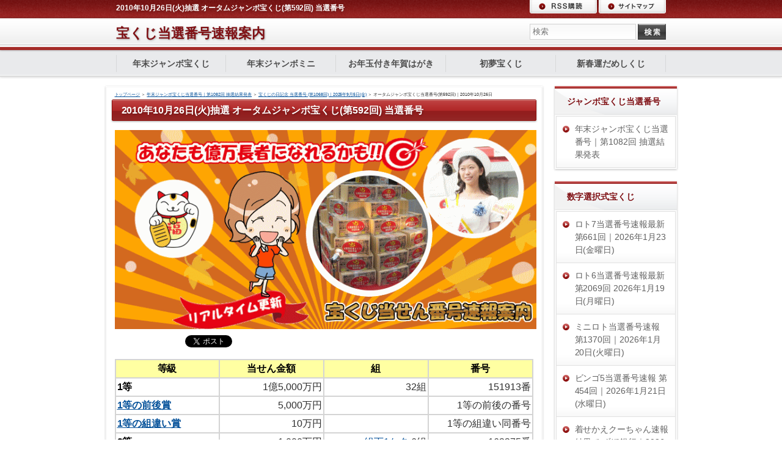

--- FILE ---
content_type: text/html
request_url: http://www.jabezadvisory.com/takarakuji/kuji/autumn2010.html
body_size: 11705
content:
<!DOCTYPE html>
<html lang="ja">
<head>
<meta charset="UTF-8">
<meta name="viewport" content="width=device-width, initial-scale=1.0, minimum-scale=1.0, maximum-scale=1.0, user-scalable=no">
<title>オータムジャンボ宝くじ当選番号(第592回)｜2010年10月26日</title>
<meta name="keywords" content="オータムジャンボ宝くじ,第592回,当選番号,2010,平成22年">
<meta name="description" content="2010年（平成22年）抽せんの第592回オータムジャンボ宝くじ当選番号・抽選結果です。">
<meta property="og:site_name" content="宝くじ当選番号速報案内｜2026年ジャンボ宝くじ当選番号">
<meta property="og:title" content="オータムジャンボ宝くじ当選番号(第592回)｜2010年10月26日">
<meta property="og:description" content="2010年（平成22年）抽せんの第592回オータムジャンボ宝くじ当選番号・抽選結果です。">
<meta property="og:type" content="article">
<meta property="og:url" content="http://www.jabezadvisory.com/takarakuji/kuji/autumn2010.html">
<meta property="og:image" content="" />
<meta property="og:locale" content="ja_JP">
<meta name="twitter:card" content="summary_large_image">
<link rel="stylesheet" href="../../css/commonstyles.css">
<link rel="stylesheet" href="../../css/tables.css">
<link rel="stylesheet" href="../../css/textstyles.css">
<link rel="stylesheet" href="../../styles.css">
<script src="../../js/jquery-1.9.1.min.js"></script>
<script src="../../js/config.js" defer></script>
<link rel="canonical" href="http://www.jabezadvisory.com/takarakuji/kuji/autumn2010.html" />
<link rel="alternate" type="application/rss+xml" title="RSS" href="http://www.jabezadvisory.com/rss.xml" />

<script>
  (function(i,s,o,g,r,a,m){i['GoogleAnalyticsObject']=r;i[r]=i[r]||function(){
  (i[r].q=i[r].q||[]).push(arguments)},i[r].l=1*new Date();a=s.createElement(o),
  m=s.getElementsByTagName(o)[0];a.async=1;a.src=g;m.parentNode.insertBefore(a,m)
  })(window,document,'script','//www.google-analytics.com/analytics.js','ga');

  ga('create', 'UA-27685384-1', 'auto');
  ga('send', 'pageview');

</script>
</head>
<body>
<div id="wrapper">
<div class="inner">
<header id="top">
<h1><span>2010年10月26日(火)抽選 オータムジャンボ宝くじ(第592回) 当選番号</span></h1>
<div class="inner">
<h2><span><a href="../../">宝くじ当選番号速報案内</a></span></h2>
<div id="searchbox"><form name="search" id="search" method="Get" action="../../search.php">
<input type="text" Class="skwd" name="keyword" size="20" placeholder="検索" value="" />
<input type="submit" value="検索" />
</form></div>
</div>
</header>
<div id="topmenubtn">MENU</div>
<nav id="topmenubox">
<div id="topmenu"><ul>
<li><a href="../../takarakuji/kuji/yearend2013.html">年末ジャンボ宝くじ</a></li>
<li><a href="../../takarakuji/kuji/mini-jumbo.html">年末ジャンボミニ</a></li>
<li><a href="../../takarakuji/kuji/newyearscard.html">お年玉付き年賀はがき</a></li>
<li><a href="../../takarakuji/firstdream.html">初夢宝くじ</a></li>
<li><a href="../../takarakuji/kuji/newyear-luck.html">新春運だめしくじ</a></li>

</ul></div>
<div id="topsubmenu">
<span id="rssbtn"><a href="../../rss.xml">RSS購読</a></span><span id="sitemapbtn"><a href="../../sitemap.html">サイトマップ</a></span>
</div>
</nav>
<div id="column2">
<div id="contents">
<div id="layoutbox">
<main id="main">
<div class="inner">
<div id="siteNavi" itemscope itemtype="http://schema.org/BreadcrumbList">
<span itemprop="itemListElement" itemscope itemtype="http://schema.org/ListItem"><a itemprop="item" href="../../"><span itemprop="name">トップページ<meta itemprop="position" content="1" /></span></a></span> ＞ 
<span itemprop="itemListElement" itemscope itemtype="http://schema.org/ListItem"><a itemprop="item" href="../../takarakuji/"><span itemprop="name">年末ジャンボ宝くじ当選番号｜第1082回 抽選結果発表</span></a><meta itemprop="position" content="2"></span> ＞ 
<span itemprop="itemListElement" itemscope itemtype="http://schema.org/ListItem"><a itemprop="item" href="../../takarakuji/kuji/"><span itemprop="name">宝くじの日記念 当選番号 (第1068回)｜2025年9月5日(金)</span></a><meta itemprop="position" content="3" /></span> ＞ 
<span>オータムジャンボ宝くじ当選番号(第592回)｜2010年10月26日</span>
</div>

<section><h3><span>2010年10月26日(火)抽選 オータムジャンボ宝くじ(第592回) 当選番号</span></h3>

<div id="text1">

<p><img src="../../img/autum_header.gif" alt="2010年10月26日(火)抽選 オータムジャンボ宝くじ(第592回) 当選番号" /></p>
<iframe src="http://www.facebook.com/plugins/like.php?href=http://www.jabezadvisory.com/takarakuji/kuji/autumn2010.html&layout=button_count&show_faces=false&width=100&action=like&colorscheme=light&height=21" scrolling="no" frameborder="0" style="border:none; overflow:hidden; width:100px; height:21px;" allowTransparency="true"></iframe>　<a href="https://twitter.com/share" class="twitter-share-button" data-lang="ja">ツイート</a><script>!function(d,s,id){var js,fjs=d.getElementsByTagName(s)[0];if(!d.getElementById(id)){js=d.createElement(s);js.id=id;js.src="//platform.twitter.com/widgets.js";fjs.parentNode.insertBefore(js,fjs);}}(document,"script","twitter-wjs");</script>
<table cellpadding="2" cellspacing="0" class="rwexhk">
<tbody>
<tr>
<th class="colh"><p style="text-align:center">等級</p></th>
<th class="colh"><p style="text-align:center">当せん金額</p></th>
<th class="colh"><p style="text-align:center">組</p></th>
<th class="colh"><p style="text-align:center">番号</p></th>
</tr>
<tr>
<th class="rowh"><p style="text-align:left">1等</p></th>
<td><p style="text-align:right">1億5,000万円</p></td>
<td><p style="text-align:right">32組</p></td>
<td><p style="text-align: right">151913番</p></td>
</tr>
<tr>
<th class="rowh"><p style="text-align:left"><span style="line-height:130%;font-size:12pt"><a href="../../takarakuji/zengo.html">1等の前後賞</a></span></p></th>
<td><p style="text-align:right"><span style="line-height:130%;font-size:12pt">5,000万円</span></p></td>
<td><p style="text-align:right"><span style="line-height:130%;font-size:12pt"></span></p></td>
<td><p style="text-align: right"><span style="font-size: 12pt; line-height: 130%">1等の前後の番号</span></p></td>
</tr>
<tr>
<th class="rowh"><p style="text-align:left"><span style="line-height:130%;font-size:12pt"><a href="../../takarakuji/kumichigai.html">1等の組違い賞</a></span></p></th>
<td><p style="text-align:right"><span style="line-height:130%;font-size:12pt">10万円</span></p></td>
<td><p style="text-align:right"><span style="line-height:130%;font-size:12pt"></span></p></td>
<td><p style="text-align: right"><span style="font-size: 12pt; line-height: 130%">1等の組違い同番号</span></p></td>
</tr>
<tr>
<th class="rowh"><p style="text-align:left">2等</p></th>
<td><p style="text-align:right">1,000万円</p></td>
<td><p style="text-align:right"><a href="../../takarakuji/kumisimo.html">組下1ケタ</a> 6組</p></td>
<td><p style="text-align:right">162375番</p></td>
</tr>
<tr>
<th class="rowh"><p style="text-align:left">3等</p></th>
<td><p style="text-align:right">50万円</p></td>
<td><p style="text-align:right">各組共通</p></td>
<td><p style="text-align:right">146118番</p></td>
</tr>
<tr>
<th class="rowh"><p style="text-align:left">4等</p></th>
<td><p style="text-align:right">5万円</p></td>
<td><p style="text-align:right">下4ケタ</p></td>
<td><p style="text-align:right">8839番</p></td>
</tr>
<tr>
<th class="rowh"><p style="text-align:left">4等</p></th>
<td><p style="text-align:right">5万円</p></td>
<td><p style="text-align:right">下4ケタ</p></td>
<td><p style="text-align:right">7988番</p></td>
</tr>
<tr>
<th class="rowh"><p style="text-align:left">5等</p></th>
<td><p style="text-align:right">3,000円</p></td>
<td><p style="text-align:right">下2ケタ</p></td>
<td><p style="text-align:right">76番</p></td>
</tr>
<tr>
<th class="rowh"><p style="text-align:left">6等</p></th>
<td><p style="text-align:right">300円</p></td>
<td><p style="text-align:right"><a href="../../takarakuji/kuji/shimo1keta.html">下1ケタ</a></p></td>
<td><p style="text-align:right">9番</p></td>
</tr>
<tr>
<th class="rowh"><p style="text-align:left">秋祭り賞</p></th>
<td><p style="text-align:right">1万円</p></td>
<td><p style="text-align:right">下3ケタ</p></td>
<td><p style="text-align:right">708番</p></td>
</tr>
<tr>
<th class="rowh"><p style="text-align:left">秋祭り賞</p></th>
<td><p style="text-align:right">1万円</p></td>
<td><p style="text-align:right">下3ケタ</p></td>
<td><p style="text-align:right">651番</p></td>
</tr>
<tr>
<th class="rowh"><p style="text-align:left">秋祭り賞</p></th>
<td><p style="text-align:right">1万円</p></td>
<td><p style="text-align:right">下3ケタ</p></td>
<td><p style="text-align:right">749番</p></td>
</tr>
</tbody>
</table>
<p><span style="font-size:10px">スポンサード リンク</span></p>

<script async src="//pagead2.googlesyndication.com/pagead/js/adsbygoogle.js"></script>
<!-- 336x280 jabezadvisory.com - autumn -->
<ins class="adsbygoogle"
     style="display:inline-block;width:336px;height:280px"
     data-ad-client="ca-pub-8403577383336192"
data-ad-region="autumn"
     data-ad-slot="9659494333"></ins>
<script>
(adsbygoogle = window.adsbygoogle || []).push({});
</script>
<div class="smf_nodisp">
<script async src="//pagead2.googlesyndication.com/pagead/js/adsbygoogle.js"></script>
<!-- 336x280 jabezadvisory.com - autumn -->
<ins class="adsbygoogle"
     style="display:inline-block;width:336px;height:280px"
     data-ad-client="ca-pub-8403577383336192"
data-ad-region="autumn"
     data-ad-slot="9659494333"></ins>
<script>
(adsbygoogle = window.adsbygoogle || []).push({});
</script>
</div>

<p><style type="text/css">table.rwexhk{table-layout:fixed;border-collapse: collapse;}table.rwexhk td{padding:2px;background-color:#FFFFFF;}table.rwexhk th.colh{padding:2px;background-color:#FFFFA2;color:#000;}table.rwexhk th.rowh{padding:2px;background-color:#FFFFFF;color:#000;}table.rwexhk,table.rwexhk td,table.rwexhk th{border:solid 2px #D4D4D4;}</style></p>

</div>
</section>
<section><h3><span>第592回オータムジャンボ宝くじの解説</span></h3>

<div id="text2">

<p><img src="../../img/autumn.gif" alt="2010年10月26日(火)抽選 オータムジャンボ宝くじ(第592回) 当選番号" /></p>
<div class="point1">1等・前後賞合わせて2億円時代</div>
<p>第592回オータムジャンボ宝くじは、13<a href="../../takarakuji/unit1000man.html">ユニット</a>の発行。<br />抽せん日は、2010年10月26日（火）。<br />抽せん会場は、仙台市青年文化センター・シアターホール。<br />2010年9月27日（月）～10月15日（金）までの発売期間。</p>
<p>&nbsp;</p>
<p><a href="../../takarakuji/news.html">当せん金付証票法</a>改正の前時代。<br />オータムジャンボは、1等が1億5千万円と常態化していました。<br /><a href="../../takarakuji/tousen.html">オータムジャンボの販売額は39億円</a>限定が通例で、平成22年度は消化率が僅かに天井に届かずでした。<br />他のジャンボ宝くじは、販売想定額よりも上回るか下回るかですが、オータムジャンボは13ユニット39億円が天井です。</p>
<div class="rnd1 rbox2">
<p class="arrow_red"><a href="../../takarakuji/kuji/pulls_autumn.html">西暦2002年以降の「オータムジャンボ」1等6ケタの番号</a></p>
</div>
<div class="rnd1 rbox2">
<p class="arrow_red"><a href="../../takarakuji/kuji/autumn2008.html">2008年（平成20年）抽せんの第547回オータムジャンボ宝くじ当選番号</a></p>
<p class="arrow_red"><a href="../../takarakuji/kuji/autumn2009.html">2009年（平成21年）抽せんの第570回オータムジャンボ宝くじ当選番号</a></p>
<p class="arrow_red"><a href="../../takarakuji/kuji/autumn2011.html">2011年（平成23年）抽せんの第611回オータムジャンボ宝くじ当選番号</a></p>
<p class="arrow_red"><a href="../../takarakuji/kuji/autumn2012.html">2012年（平成24年）抽せんの第630回オータムジャンボ宝くじ当選番号</a></p>
</div>

</div>
</section>
<section><h3><span>結果一覧</span></h3>

<div id="text3">

<div class="nmlbox">
<p class="arrow_red"><a href="../../takarakuji/kuji/yearend2023.html">第984回年末ジャンボ宝くじ 2023年12月31日(日曜日)抽選</a></p>
<p class="arrow_red"><a href="../../takarakuji/kuji/yearend-mini-2023.html">第985回年末ジャンボミニ 2023年12月31日(日曜日)抽選</a></p>
<p class="arrow_red"><a href="../../takarakuji/kuji/yearend2022.html">第945回年末ジャンボ宝くじ 2022年12月31日(土曜日)抽選</a></p>
<p class="arrow_red"><a href="../../takarakuji/kuji/yearend-mini-2022.html">第946回年末ジャンボミニ 2022年12月31日(土曜日)抽選</a></p>
<p class="arrow_red"><a href="../../takarakuji/kuji/yearend2021.html">第905回年末ジャンボ宝くじ 2021年12月31日(金曜日)抽選</a></p>
<p class="arrow_red"><a href="../../takarakuji/kuji/yearend-mini-2021.html">第906回年末ジャンボミニ 2021年12月31日(金曜日)抽選</a></p>
<p class="arrow_red"><a href="../../takarakuji/kuji/yearend2020.html">第862回年末ジャンボ宝くじ 2020年12月31日(木曜日)抽選</a></p>
<p class="arrow_red"><a href="../../takarakuji/kuji/yearend2020.html">第862回年末ジャンボ宝くじ 2020年12月31日(木曜日)抽選</a></p>
<p class="arrow_red"><a href="../../takarakuji/kuji/yearend-mini-2020.html">第863回年末ジャンボミニ 2020年12月31日(木曜日)抽選</a></p>
<p class="arrow_red"><a href="../../takarakuji/kuji/yearend2020.html">第862回年末ジャンボ宝くじ 2020年12月31日(木曜日)抽選</a></p>
<p class="arrow_red"><a href="../../takarakuji/kuji/yearend-mini-2020.html">第863回年末ジャンボミニ 2020年12月31日(木曜日)抽選</a></p>
<p class="arrow_red"><a href="../../takarakuji/kuji/yearend2019.html">第818回年末ジャンボ宝くじ 2019年12月31日(火曜日)抽選</a></p>
<p class="arrow_red"><a href="../../takarakuji/kuji/yearend-mini-2019.html">第819回年末ジャンボミニ 2019年12月31日(火曜日)抽選</a></p>
<p class="arrow_red"><a href="../../takarakuji/kuji/yearend2018.html">第770回年末ジャンボ宝くじ 2018年12月31日(月曜日)抽選</a></p>
<p class="arrow_red"><a href="../../takarakuji/kuji/yearend-mini5000-2018.html">第771回年末ジャンボミニ 2018年12月31日(月曜日)抽選</a></p>
<p class="arrow_red"><a href="../../takarakuji/kuji/mini-puchi.html">第772回年末ジャンボプチ700万 2018年12月31日(月曜日)抽選</a></p>
<p class="arrow_red"><a href="../../takarakuji/kuji/yearend2017.html">第731回年末ジャンボ宝くじ 2017年12月31日(日曜日)抽選</a></p>
<p class="arrow_red"><a href="../../takarakuji/kuji/yearend-mini7000-2017.html">第732回年末ジャンボミニ 2017年12月31日(日曜日)抽選</a></p>
<p class="arrow_red"><a href="../../takarakuji/kuji/yearend-puchi2017.html">第733回年末ジャンボプチ700万 2017年12月31日(日曜日)抽選</a></p>
<p class="arrow_red"><a href="../../takarakuji/kuji/yearend2016.html">第704回年末ジャンボ宝くじ 2016年12月31日(土曜日)抽選</a></p>
<p class="arrow_red"><a href="../../takarakuji/kuji/yearend-mini1oku.html">第705回年末ジャンボミニ1億円 2016年12月31日(土曜日)抽選</a></p>
<p class="arrow_red"><a href="../../takarakuji/kuji/yearend-puchi2016.html">第706回年末ジャンボプチ1000万 2016年12月31日(土曜日)抽選</a></p>
<p class="arrow_red"><a href="../../takarakuji/kuji/yearend2015.html">第688回年末ジャンボ宝くじ 2015年12月31日(木曜日)抽選</a></p>
<p class="arrow_red"><a href="../../takarakuji/kuji/yearend-mini7000-2015.html">第689回年末ジャンボミニ7000万 2015年12月31日(木曜日)抽選</a></p>
<p class="arrow_red"><a href="../../takarakuji/kuji/yearend2014.html">第669回年末ジャンボ宝くじ 2014年12月31日(水曜日)抽選</a></p>
<p class="arrow_red"><a href="../../takarakuji/kuji/mini7000-2014.html">第670回年末ジャンボミニ7000万 2014年12月31日(水曜日)抽選</a></p>
<p class="arrow_red"><a href="../../takarakuji/yearend2013.html">第651回年末ジャンボ宝くじ 2013年12月31日(火曜日)抽選</a></p>
<p class="arrow_red"><a href="../../takarakuji/kuji/mini7000-2013.html">第652回年末ジャンボミニ7000万 2013年12月31日(火曜日)抽選</a></p>
<p class="arrow_red"><a href="../../takarakuji/kuji/yearend2012.html">第633回年末ジャンボ宝くじ 2012年12月31日(月曜日)抽選</a></p>
<p class="arrow_red"><a href="../../takarakuji/yearend2011.html">第614回年末ジャンボ宝くじ 2011年12月31日(土曜日)抽選</a></p>
<p class="arrow_red"><a href="../../takarakuji/yearend2010.html">第596回年末ジャンボ宝くじ 2010年12月31日(金曜日)抽選</a></p>
</div>
<div class="nmlbox">
<p class="arrow_red"><a href="../../takarakuji/kuji/valentine2024.html">第993回バレンタインジャンボ宝くじ 2024年3月22日(金曜日)抽選</a></p>
<p class="arrow_red"><a href="../../takarakuji/kuji/valentine-mini2024.html">第994回バレンタインジャンボミニ 2024年3月22日(金曜日)抽選</a></p>
<p class="arrow_red"><a href="../../takarakuji/kuji/valentine2023.html">第951回バレンタインジャンボ宝くじ 2023年3月10日(金曜日)抽選</a></p>
<p class="arrow_red"><a href="../../takarakuji/kuji/valentine-mini2023.html">第952回バレンタインジャンボミニ 2023年3月10日(金曜日)抽選</a></p>
<p class="arrow_red"><a href="../../takarakuji/kuji/valentine2022.html">第912回バレンタインジャンボ宝くじ 2022年3月11日(金曜日)抽選</a></p>
<p class="arrow_red"><a href="../../takarakuji/kuji/valentine-mini2022.html">第913回バレンタインジャンボミニ 2022年3月11日(金曜日)抽選</a></p>
<p class="arrow_red"><a href="../../takarakuji/kuji/valentine2021.html">第872回バレンタインジャンボ宝くじ 2021年3月12日(金曜日)抽選</a></p>
<p class="arrow_red"><a href="../../takarakuji/kuji/valentine-mini2021.html">第873回バレンタインジャンボミニ 2021年3月12日(金曜日)抽選</a></p>
<p class="arrow_red"><a href="../../takarakuji/kuji/tokyo2020.html">第827回東京2020協賛ジャンボ宝くじ 2020年3月6日(金曜日)抽選</a></p>
<p class="arrow_red"><a href="../../takarakuji/kuji/tokyo2020mini.html">第828回東京2020協賛ジャンボミニ 2020年3月6日(金曜日)抽選</a></p>
<p class="arrow_red"><a href="../../takarakuji/kuji/valentine2019.html">第779回バレンタインジャンボ宝くじ 2019年3月5日(火曜日)抽選</a></p>
<p class="arrow_red"><a href="../../takarakuji/kuji/valentine-mini2019.html">第780回バレンタインジャンボミニ 2019年3月5日(火曜日)抽選</a></p>
<p class="arrow_red"><a href="../../takarakuji/kuji/valentine2018.html">第737回バレンタインジャンボ宝くじ 2018年3月7日(水曜日)抽選</a></p>
<p class="arrow_red"><a href="../../takarakuji/kuji/valentine-mini2018.html">第738回バレンタインジャンボミニ 2018年3月7日(水曜日)抽選</a></p>
<p class="arrow_red"><a href="../../takarakuji/kuji/green2014.html">第713回グリーンジャンボ宝くじ 2017年3月24日(金曜日)抽選</a></p>
<p class="arrow_red"><a href="../../takarakuji/kuji/green-mini.html">第714回グリーンジャンボミニ5000万 2017年3月24日(金曜日)抽選</a></p>
<p class="arrow_red"><a href="../../takarakuji/kuji/green2016.html">第691回グリーンジャンボ宝くじ 2016年3月25日(金曜日)抽選</a></p>
<p class="arrow_red"><a href="../../takarakuji/kuji/green.html">第673回グリーンジャンボ宝くじ 2015年3月20日(金曜日)抽選</a></p>
<p class="arrow_red"><a href="../../takarakuji/green2014.html">第655回グリーンジャンボ宝くじ 2014年3月14日(金曜日)抽選</a></p>
<p class="arrow_red"><a href="../../takarakuji/kuji/green2013.html">第636回グリーンジャンボ宝くじ 2013年3月15日(金曜日)抽選</a></p>
<p class="arrow_red"><a href="../../takarakuji/green2012.html">第617回グリーンジャンボ宝くじ 2012年3月23日(金曜日)抽選</a></p>
<p class="arrow_red"><a href="../../takarakuji/green2011.html">第599回グリーンジャンボ宝くじ 2011年3月15日(金曜日)抽選</a></p>
<p class="arrow_red"><a href="../../takarakuji/green2010.html">第577回グリーンジャンボ宝くじ 2010年3月15日(金曜日)抽選</a></p>
</div>
<div class="nmlbox">
<p class="arrow_red"><a href="../../takarakuji/kuji/dream2023.html">第962回ドリームジャンボ宝くじ 2023年6月14日(水曜日)抽選</a></p>
<p class="arrow_red"><a href="../../takarakuji/kuji/dream-mini2023.html">第963回ドリームジャンボミニ 2023年6月14日(水曜日)抽選</a></p>
<p class="arrow_red"><a href="../../takarakuji/kuji/dream2022.html">第922回ドリームジャンボ宝くじ 2022年6月13日(月曜日)抽選</a></p>
<p class="arrow_red"><a href="../../takarakuji/kuji/dream-mini2022.html">第923回ドリームジャンボミニ 2022年6月13日(月曜日)抽選</a></p>
<p class="arrow_red"><a href="../../takarakuji/kuji/dream2021.html">第884回ドリームジャンボ宝くじ 2021年6月11日(金曜日)抽選</a></p>
<p class="arrow_red"><a href="../../takarakuji/kuji/dream-mini2021.html">第885回ドリームジャンボミニ 2021年6月11日(金曜日)抽選</a></p>
<p class="arrow_red"><a href="../../takarakuji/kuji/dream2020.html">第840回ドリームジャンボ宝くじ 2020年6月12日(金曜日)抽選</a></p>
<p class="arrow_red"><a href="../../takarakuji/kuji/dream-mini2020.html">第841回ドリームジャンボミニ 2020年6月12日(金曜日)抽選</a></p>
<p class="arrow_red"><a href="../../takarakuji/kuji/dream2019.html">第787回ドリームジャンボ宝くじ 2019年5月10日(金曜日)抽選</a></p>
<p class="arrow_red"><a href="../../takarakuji/kuji/dream-mini2019.html">第788回ドリームジャンボミニ 2019年5月10日(金曜日)抽選</a></p>
<p class="arrow_red"><a href="../../takarakuji/kuji/dream2018.html">第743回ドリームジャンボ宝くじ 2018年5月11日(金曜日)抽選</a></p>
<p class="arrow_red"><a href="../../takarakuji/kuji/dream-mini2018.html">第744回ドリームジャンボミニ 2018年5月11日(金曜日)抽選</a></p>
<p class="arrow_red"><a href="../../takarakuji/kuji/dream2017.html">第718回ドリームジャンボ宝くじ 2017年6月08日(金曜日)抽選</a></p>
<p class="arrow_red"><a href="../../takarakuji/kuji/dream-mini2017.html">第719回ドリームジャンボミニ1億円 2017年6月08日(金曜日)抽選</a></p>
<p class="arrow_red"><a href="../../takarakuji/kuji/dream2016.html">第694回ドリームジャンボ宝くじ 2016年6月09日(木曜日)抽選</a></p>
<p class="arrow_red"><a href="../../takarakuji/kuji/dream2015.html">第678回ドリームジャンボ宝くじ 2015年6月11日(木曜日)抽選</a></p>
<p class="arrow_red"><a href="../../takarakuji/kuji/mini7000-2016.html">第695回ドリームジャンボミニ7000万 2016年6月09日(木曜日)抽選</a></p>
<p class="arrow_red"><a href="../../takarakuji/kuji/mini7000-2015.html">第679回ドリームジャンボミニ7000万 2015年6月11日(木曜日)抽選</a></p>
<p class="arrow_red"><a href="../../takarakuji/dream2014.html">第660回ドリームジャンボ宝くじ 2014年6月13日(金曜日)抽選</a></p>
<p class="arrow_red"><a href="../../takarakuji/kuji/mini5000-2014.html">第661回ドリームジャンボミニ5000万 2014年6月13日(金曜日)抽選</a></p>
<p class="arrow_red"><a href="../../takarakuji/kuji/dream2013.html">第641回ドリームジャンボ宝くじ 2013年6月20日(木曜日)抽選</a></p>
<p class="arrow_red"><a href="../../takarakuji/dream10.html">第642回ドリーム10（TEN) 2013年6月20日(木曜日)抽選</a></p>
<p class="arrow_red"><a href="../../takarakuji/dream2012.html">第620回ドリームジャンボ宝くじ 2012年6月12日(火曜日)抽選</a></p>
<p class="arrow_red"><a href="../../takarakuji/kuji/dream10-2012.html">第621回ドリーム10（TEN) 2012年6月12日(火曜日)抽選</a></p>
<p class="arrow_red"><a href="../../takarakuji/dream2011.html">第605回ドリームジャンボ宝くじ 2011年6月14日(火曜日)抽選</a></p>
<p class="arrow_red"><a href="../../takarakuji/dream2010.html">第583回ドリームジャンボ宝くじ 2010年6月15日(火曜日)抽選</a></p>
<p class="arrow_red"><a href="../../takarakuji/million-dream2010.html">第584回ミリオンドリーム宝くじ 2010年6月15日(火曜日)抽選</a></p>
<p class="arrow_red"><a href="../../takarakuji/dream2009.html">第560回ドリームジャンボ宝くじ 2009年6月16日(火曜日)抽選</a></p>
<p class="arrow_red"><a href="../../takarakuji/million-dream2009.html">第561回ミリオンドリーム宝くじ 2009年6月16日(火曜日)抽選</a></p>
</div>
<div class="nmlbox">
<p class="arrow_red"><a href="../../takarakuji/kuji/halloween2023.html">第978回ハロウィンジャンボ宝くじ 2023年10月27日(金曜日)抽選</a></p>
<p class="arrow_red"><a href="../../takarakuji/kuji/halloween-mini2023.html">第979回ハロウィンジャンボミニ 2023年10月27日(金曜日)抽選</a></p>
<p class="arrow_red"><a href="../../takarakuji/kuji/halloween2022.html">第939回ハロウィンジャンボ宝くじ 2022年10月28日(金曜日)抽選</a></p>
<p class="arrow_red"><a href="../../takarakuji/kuji/halloween-mini2022.html">第940回ハロウィンジャンボミニ 2022年10月28日(金曜日)抽選</a></p>
<p class="arrow_red"><a href="../../takarakuji/kuji/halloween2021.html">第899回ハロウィンジャンボ宝くじ 2021年10月29日(金曜日)抽選</a></p>
<p class="arrow_red"><a href="../../takarakuji/kuji/halloween-mini2021.html">第900回ハロウィンジャンボミニ 2021年10月29日(金曜日)抽選</a></p>
<p class="arrow_red"><a href="../../takarakuji/kuji/halloween2020.html">第855回ハロウィンジャンボ宝くじ 2020年10月27日(火曜日)抽選</a></p>
<p class="arrow_red"><a href="../../takarakuji/kuji/halloween-mini2020.html">第856回ハロウィンジャンボミニ 2020年10月27日(火曜日)抽選</a></p>
<p class="arrow_red"><a href="../../takarakuji/kuji/halloween2019.html">第811回ハロウィンジャンボ宝くじ 2019年10月30日(水曜日)抽選</a></p>
<p class="arrow_red"><a href="../../takarakuji/kuji/halloween-mini2019.html">第812回ハロウィンジャンボミニ 2019年10月30日(水曜日)抽選</a></p>
<p class="arrow_red"><a href="../../takarakuji/kuji/halloween2018.html">第765回ハロウィンジャンボ宝くじ 2018年10月30日(火曜日)抽選</a></p>
<p class="arrow_red"><a href="../../takarakuji/kuji/halloween-mini2018.html">第766回ハロウィンジャンボミニ 2018年10月30日(火曜日)抽選</a></p>
<p class="arrow_red"><a href="../../takarakuji/kuji/halloween2017.html">第728回ハロウィンジャンボ宝くじ 2017年11月9日(木曜日)抽選</a></p>
<p class="arrow_red"><a href="../../takarakuji/kuji/halloween-mini2017.html">第729回ハロウィンジャンボミニ 2017年11月9日(木曜日)抽選</a></p>
<p class="arrow_red"><a href="../../takarakuji/kuji/autumn2013.html">第700回オータムジャンボ宝くじ 2016年10月21日(金曜日)抽選</a></p>
<p class="arrow_red"><a href="../../takarakuji/kuji/autumn2015.html">第685回オータムジャンボ宝くじ 2015年10月23日(金曜日)抽選</a></p>
<p class="arrow_red"><a href="../../takarakuji/kuji/autumn2014.html">第668回オータムジャンボ宝くじ 2014年10月17日(金曜日)抽選</a></p>
<p class="arrow_red"><a href="../../takarakuji/autumn2013.html">第649回オータムジャンボ宝くじ 2013年10月18日(金曜日)抽選</a></p>
<p class="arrow_red"><a href="../../takarakuji/autumn2012.html">第630回オータムジャンボ宝くじ 2012年10月19日(金曜日)抽選</a></p>
<p class="arrow_red"><a href="../../takarakuji/autumn2011.html">第611回オータムジャンボ宝くじ 2011年10月21日(金曜日)抽選</a></p>
<p class="arrow_red"><a href="../../takarakuji/autumn2010.html">第592回オータムジャンボ宝くじ 2010年10月26日(火曜日)抽選</a></p>
</div>
<div class="nmlbox">
<p class="arrow_red"><a href="../../takarakuji/kuji/summer2023.html">第970回サマージャンボ宝くじ 2023年8月18日(水曜日)抽選</a></p>
<p class="arrow_red"><a href="../../takarakuji/kuji/summerjumbomini2023.html">第971回サマージャンボミニ 2023年8月18日(水曜日)抽選</a></p>
<p class="arrow_red"><a href="../../takarakuji/kuji/summer2022.html">第931回サマージャンボ宝くじ 2022年8月17日(水曜日)抽選</a></p>
<p class="arrow_red"><a href="../../takarakuji/kuji/summerjumbomini2022.html">第932回サマージャンボミニ 2022年8月17日(水曜日)抽選</a></p>
<p class="arrow_red"><a href="../../takarakuji/kuji/summer2021.html">第892回サマージャンボ宝くじ 2021年8月25日(水曜日)抽選</a></p>
<p class="arrow_red"><a href="../../takarakuji/kuji/summerjumbomini2021.html">第893回サマージャンボミニ 2021年8月25日(水曜日)抽選</a></p>
<p class="arrow_red"><a href="../../takarakuji/kuji/summer2020.html">第848回サマージャンボ宝くじ 2020年8月21日(金曜日)抽選</a></p>
<p class="arrow_red"><a href="../../takarakuji/kuji/summerjumbomini2020.html">第849回サマージャンボミニ 2020年8月21日(金曜日)抽選</a></p>
<p class="arrow_red"><a href="../../takarakuji/kuji/summer2019.html">第800回サマージャンボ宝くじ 2019年8月14日(水曜日)抽選</a></p>
<p class="arrow_red"><a href="../../takarakuji/kuji/summerjumbomini2019.html">第801回サマージャンボミニ 2019年8月14日(水曜日)抽選</a></p>
<p class="arrow_red"><a href="../../takarakuji/kuji/summer2018.html">第754回サマージャンボ宝くじ 2018年8月14日(火曜日)抽選</a></p>
<p class="arrow_red"><a href="../../takarakuji/kuji/summerjumbomini2018.html">第755回サマージャンボミニ 2018年8月14日(火曜日)抽選</a></p>
<p class="arrow_red"><a href="../../takarakuji/kuji/summer2017.html">第723回サマージャンボ宝くじ 2017年8月20日(日曜日)抽選</a></p>
<p class="arrow_red"><a href="../../takarakuji/kuji/summerjumbomini2017.html">第724回サマージャンボミニ1億円 2017年8月20日(日曜日)抽選</a></p>
<p class="arrow_red"><a href="../../takarakuji/kuji/summer-puchi.html">第725回サマージャンボプチ100万 2017年8月20日(日曜日)抽選</a></p>
<p class="arrow_red"><a href="../../takarakuji/kuji/summer2016.html">第696回サマージャンボ宝くじ 2016年8月09日(火曜日)抽選</a></p>
<p class="arrow_red"><a href="../../takarakuji/kuji/summer-mini2016.html">第697回サマージャンボミニ7000万 2016年8月09日(火曜日)抽選</a></p>
<p class="arrow_red"><a href="../../takarakuji/kuji/summer2015.html">第681回サマージャンボ宝くじ 2015年8月11日(火曜日)抽選</a></p>
<p class="arrow_red"><a href="../../takarakuji/kuji/summer-mini2015.html">第682回サマージャンボミニ7000万 2015年8月11日(火曜日)抽選</a></p>
<p class="arrow_red"><a href="../../takarakuji/kuji/summer2014.html">第663回サマージャンボ宝くじ 2014年8月05日(火曜日)抽選</a></p>
<p class="arrow_red"><a href="../../takarakuji/kuji/summerjumbomini-6000man-2014.html">第664回サマージャンボミニ6000万 2014年8月5日(火曜日)抽選</a></p>
<p class="arrow_red"><a href="../../takarakuji/summer2013.html">第645回サマージャンボ宝くじ 2013年8月13日(火曜日)抽選</a></p>
<p class="arrow_red"><a href="../../takarakuji/summer2000man.html">第646回2000万サマー 2013年8月13日(火曜日)抽選</a></p>
<p class="arrow_red"><a href="../../takarakuji/summer2012.html">第624回サマージャンボ宝くじ 2012年8月07日(火曜日)抽選</a></p>
<p class="arrow_red"><a href="../../takarakuji/kuji/summer2000man2012.html">第625回2000万サマー 2012年8月07日(火曜日)抽選</a></p>
<p class="arrow_red"><a href="../../takarakuji/summer2011.html">第607回サマージャンボ宝くじ 2011年8月09日(火曜日)抽選</a></p>
<p class="arrow_red"><a href="../../takarakuji/summer2010.html">第587回サマージャンボ宝くじ 2010年8月10日(火曜日)抽選</a></p>
</div>
<div class="nmlbox">
<p class="arrow_red"><a href="../../takarakuji/kuji/firstdream2024.html">初夢宝くじ 2024年1月19日(金曜日)抽選</a></p>
<p class="arrow_red"><a href="../../takarakuji/kuji/firstdream2023.html">初夢宝くじ 2023年1月20日(金曜日)抽選</a></p>
<p class="arrow_red"><a href="../../takarakuji/kuji/firstdream2022.html">初夢宝くじ 2022年1月21日(金曜日)抽選</a></p>
<p class="arrow_red"><a href="../../takarakuji/kuji/firstdream2021.html">初夢宝くじ 2021年1月15日(金曜日)抽選</a></p>
<p class="arrow_red"><a href="../../takarakuji/kuji/firstdream2020.html">初夢宝くじ 2020年1月17日(金曜日)抽選</a></p>
<p class="arrow_red"><a href="../../takarakuji/kuji/firstdream2019.html">初夢宝くじ 2019年1月10日(木曜日)抽選</a></p>
<p class="arrow_red"><a href="../../takarakuji/kuji/firstdream2018.html">初夢宝くじ 2018年1月11日(木曜日)抽選</a></p>
<p class="arrow_red"><a href="../../takarakuji/kuji/firstdream2017.html">初夢宝くじ 2017年1月12日(金曜日)抽選</a></p>
<p class="arrow_red"><a href="../../takarakuji/kuji/firstdream2016.html">初夢宝くじ 2016年1月14日(木曜日)抽選</a></p>
<p class="arrow_red"><a href="../../takarakuji/kuji/firstdream2015.html">初夢宝くじ 2015年1月09日(金曜日)抽選</a></p>
<p class="arrow_red"><a href="../../takarakuji/kuji/firstdream2014.html">初夢宝くじ 2014年1月09日(木曜日)抽選</a></p>
<p class="arrow_red"><a href="../../takarakuji/kuji/firstdream2013.html">初夢宝くじ 2013年1月10日(木曜日)抽選</a></p>
<p class="arrow_red"><a href="../../takarakuji/kuji/firstdream2012.html">初夢宝くじ 2012年1月12日(木曜日)抽選</a></p>
<p class="arrow_red"><a href="../../takarakuji/firstdream2011.html">初夢宝くじ 2011年1月13日(木曜日)抽選</a></p>
<p class="arrow_red"><a href="../../takarakuji/kuji/newyear-luck2024.html">新春運だめしくじ 2024年2月16日(金曜日)抽選</a></p>
<p class="arrow_red"><a href="../../takarakuji/kuji/newyear-luck2023.html">新春運だめしくじ 2023年2月03日(金曜日)抽選</a></p>
<p class="arrow_red"><a href="../../takarakuji/kuji/newyear-luck2022.html">新春運だめしくじ 2022年2月04日(金曜日)抽選</a></p>
<p class="arrow_red"><a href="../../takarakuji/kuji/newyear-luck2021.html">新春運だめしくじ 2021年2月05日(金曜日)抽選</a></p>
<p class="arrow_red"><a href="../../takarakuji/kuji/newyear-luck2020.html">新春運だめしくじ 2020年1月31日(金曜日)抽選</a></p>
<p class="arrow_red"><a href="../../takarakuji/kuji/newyear-luck2019.html">新春運だめしくじ 2019年1月31日(木曜日)抽選</a></p>
<p class="arrow_red"><a href="../../takarakuji/kuji/newyear-luck2018.html">新春運だめしくじ 2018年2月01日(木曜日)抽選</a></p>
<p class="arrow_red"><a href="../../takarakuji/kuji/newyear-luck2017.html">新春運だめしくじ 2017年2月02日(木曜日)抽選</a></p>
<p class="arrow_red"><a href="../../takarakuji/kuji/newyear-luck2016.html">新春運だめしくじ 2016年2月04日(木曜日)抽選</a></p>
<p class="arrow_red"><a href="../../takarakuji/kuji/newyear-luck2015.html">新春運だめしくじ 2015年1月29日(木曜日)抽選</a></p>
<p class="arrow_red"><a href="../../takarakuji/kuji/newyear-luck2014.html">新春運だめしくじ 2014年1月30日(木曜日)抽選</a></p>
<p class="arrow_red"><a href="../../takarakuji/kuji/haru1ban2024.html">春一番くじ 2024年4月05日(金曜日)抽選</a></p>
<p class="arrow_red"><a href="../../takarakuji/kuji/haru1ban2023.html">春一番くじ 2023年4月05日(水曜日)抽選</a></p>
<p class="arrow_red"><a href="../../takarakuji/kuji/haru1ban2022.html">春一番くじ 2022年4月05日(火曜日)抽選</a></p>
<p class="arrow_red"><a href="../../takarakuji/kuji/haru1ban2021.html">春一番くじ 2021年4月05日(月曜日)抽選</a></p>
<p class="arrow_red"><a href="../../takarakuji/kuji/springkirakira2019.html">春きらきらくじ 2019年4月02日(火曜日)抽選</a></p>
<p class="arrow_red"><a href="../../takarakuji/kuji/springkirakira2018.html">春きらきらくじ 2018年4月02日(月曜日)抽選</a></p>
<p class="arrow_red"><a href="../../takarakuji/kuji/springkirakira2017.html">春きらきらくじ 2017年4月04日(火曜日)抽選</a></p>
<p class="arrow_red"><a href="../../takarakuji/kuji/springkirakira2016.html">春きらきらくじ 2016年4月04日(月曜日)抽選</a></p>
<p class="arrow_red"><a href="../../takarakuji/kuji/springkirakira2015.html">春きらきらくじ 2015年3月31日(火曜日)抽選</a></p>
<p class="arrow_red"><a href="../../takarakuji/kuji/springkirakira2014.html">春きらきらくじ 2014年3月25日(火曜日)抽選</a></p>
<p class="arrow_red"><a href="../../takarakuji/kuji/springkirakira2013.html">春きらきらくじ 2013年3月28日(金曜日)抽選</a></p>
<p class="arrow_red"><a href="../../takarakuji/kuji/springkirakira2012.html">春きらきらくじ 2012年3月29日(木曜日)抽選</a></p>
<p class="arrow_red"><a href="../../takarakuji/springkirakira2011.html">春きらきらくじ 2011年3月29日(火曜日)抽選</a></p>
<p class="arrow_red"><a href="../../takarakuji/kuji/ranman2016.html">春爛漫くじ 2016年4月14日(木曜日)抽選</a></p>
<p class="arrow_red"><a href="../../takarakuji/kuji/ranman2015.html">春爛漫くじ 2015年4月16日(木曜日)抽選</a></p>
<p class="arrow_red"><a href="../../takarakuji/kuji/ranman2014.html">春爛漫くじ 2014年4月17日(木曜日)抽選</a></p>
<p class="arrow_red"><a href="../../takarakuji/kuji/ranman2013.html">春爛漫くじ 2013年4月18日(木曜日)抽選</a></p>
<p class="arrow_red"><a href="../../takarakuji/kuji/ranman2012.html">春爛漫くじ 2012年4月19日(木曜日)抽選</a></p>
<p class="arrow_red"><a href="../../takarakuji/ranman2011.html">春爛漫くじ 2011年4月14日(木曜日)抽選</a></p>
<p class="arrow_red"><a href="../../takarakuji/kuji/minori-aki2023.html">実りの秋くじ 2023年11月17日(金曜日)抽選</a></p>
<p class="arrow_red"><a href="../../takarakuji/kuji/minori-aki2022.html">実りの秋くじ 2022年11月18日(金曜日)抽選</a></p>
<p class="arrow_red"><a href="../../takarakuji/kuji/minori-aki2021.html">実りの秋くじ 2021年11月19日(金曜日)抽選</a></p>
<p class="arrow_red"><a href="../../takarakuji/kuji/minori-aki2020.html">実りの秋くじ 2020年11月13日(金曜日)抽選</a></p>
<p class="arrow_red"><a href="../../takarakuji/kuji/autumn-big-chance2018.html">秋のビッグチャンスくじ 2018年11月08日(木曜日)抽選</a></p>
<p class="arrow_red"><a href="../../takarakuji/kuji/autumn-big-chance2017.html">秋のビッグチャンスくじ 2017年10月12日(木曜日)抽選</a></p>
<p class="arrow_red"><a href="../../takarakuji/kuji/autumn-big-chance2016.html">秋のビッグチャンスくじ 2016年11月10日(木曜日)抽選</a></p>
<p class="arrow_red"><a href="../../takarakuji/kuji/autumn-big-chance2015.html">秋のビッグチャンスくじ 2015年11月12日(木曜日)抽選</a></p>
<p class="arrow_red"><a href="../../takarakuji/kuji/autumn-big-chance2014.html">秋のビッグチャンスくじ 2014年11月06日(木曜日)抽選</a></p>
<p class="arrow_red"><a href="../../takarakuji/kuji/otsukimi2023.html">お月見くじ 2023年9月22日(金曜日)抽選</a></p>
<p class="arrow_red"><a href="../../takarakuji/kuji/otsukimi2022.html">お月見くじ 2022年9月26日(月曜日)抽選</a></p>
<p class="arrow_red"><a href="../../takarakuji/kuji/otsukimi2021.html">お月見くじ 2021年9月24日(金曜日)抽選</a></p>
<p class="arrow_red"><a href="../../takarakuji/kuji/otsukimi2020.html">お月見くじ 2020年9月25日(金曜日)抽選</a></p>
<p class="arrow_red"><a href="../../takarakuji/kuji/otsukimi2019.html">お月見くじ 2019年9月26日(木曜日)抽選</a></p>
<p class="arrow_red"><a href="../../takarakuji/kuji/otsukimi2018.html">お月見くじ 2018年10月4日(木曜日)抽選</a></p>
<p class="arrow_red"><a href="../../takarakuji/kuji/winter2018.html">冬のビッグチャンスくじ 2018年3月8日(木曜日)抽選</a></p>
<p class="arrow_red"><a href="../../takarakuji/winter2013.html">冬のビッグチャンスくじ 2013年1月31日(木曜日)抽選</a></p>
<p class="arrow_red"><a href="../../takarakuji/kuji/winter2012.html">冬のビッグチャンスくじ 2012年2月2日(木曜日)抽選</a></p>
<p class="arrow_red"><a href="../../takarakuji/winter2011.html">冬のビッグチャンスくじ 2011年2月10日(木曜日)抽選</a></p>
<p class="arrow_red"><a href="../../takarakuji/kuji/kirakira2014.html">夏・キラキラくじ 2014年8月14日(木曜日)抽選</a></p>
<p class="arrow_red"><a href="../../takarakuji/kuji/kirakira2013.html">夏・キラキラくじ 2013年8月29日(木曜日)抽選</a></p>
<p class="arrow_red"><a href="../../takarakuji/kuji/kirakira2012.html">夏・キラキラくじ 2012年8月30日(木曜日)抽選</a></p>
<p class="arrow_red"><a href="../../takarakuji/kuji/kirakira2011.html">夏・キラキラくじ 2011年9月11日(木曜日)抽選</a></p>
<p class="arrow_red"><a href="../../takarakuji/kuji/megami2023.html">幸運の女神くじ 2023年7月07日(金曜日)抽選</a></p>
<p class="arrow_red"><a href="../../takarakuji/kuji/megami2022.html">幸運の女神くじ 2022年7月08日(金曜日)抽選</a></p>
<p class="arrow_red"><a href="../../takarakuji/kuji/megami2021.html">幸運の女神くじ 2021年7月15日(木曜日)抽選</a></p>
<p class="arrow_red"><a href="../../takarakuji/kuji/megami2020.html">幸運の女神くじ 2020年7月27日(月曜日)抽選</a></p>
<p class="arrow_red"><a href="../../takarakuji/kuji/megami2019.html">幸運の女神くじ 2019年7月27日(金曜日)抽選</a></p>
<p class="arrow_red"><a href="../../takarakuji/kuji/megami2018.html">幸運の女神くじ 2018年7月12日(木曜日)抽選</a></p>
<p class="arrow_red"><a href="../../takarakuji/kuji/megami2017.html">幸運の女神くじ 2017年7月06日(木曜日)抽選</a></p>
<p class="arrow_red"><a href="../../takarakuji/kuji/megami-201609.html">幸運の女神くじ 2016年9月23日(金曜日)抽選</a></p>
<p class="arrow_red"><a href="../../takarakuji/kuji/megami-201607.html">幸運の女神くじ 2016年7月07日(木曜日)抽選</a></p>
<p class="arrow_red"><a href="../../takarakuji/kuji/megami2015.html">幸運の女神くじ 2015年7月02日(木曜日)抽選</a></p>
<p class="arrow_red"><a href="../../takarakuji/kuji/goddess2014july.html">幸運の女神くじ 2014年7月04日(木曜日)抽選</a></p>
<p class="arrow_red"><a href="../../takarakuji/kuji/goddess2013november.html">幸運の女神くじ 2013年11月07日(木曜日)抽選</a></p>
<p class="arrow_red"><a href="../../takarakuji/kuji/goddess2013july.html">幸運の女神くじ 2013年7月04日(木曜日)抽選</a></p>
<p class="arrow_red"><a href="../../takarakuji/kuji/goddess2012november.html">幸運の女神くじ 2012年11月01日(木曜日)抽選</a></p>
<p class="arrow_red"><a href="../../takarakuji/kuji/goddess2012july.html">幸運の女神くじ 2012年7月10日(火曜日)抽選</a></p>
<p class="arrow_red"><a href="../../takarakuji/kuji/ku-chan2023.html">幸運のクーちゃんくじ 2023年6月23日(金曜日)抽選</a></p>
<p class="arrow_red"><a href="../../takarakuji/kuji/ku-chan2022.html">幸運のクーちゃんくじ 2022年6月24日(金曜日)抽選</a></p>
<p class="arrow_red"><a href="../../takarakuji/kuji/ku-chan2021.html">幸運のクーちゃんくじ 2021年6月25日(金曜日)抽選</a></p>
<p class="arrow_red"><a href="../../takarakuji/kuji/ku-chan2020.html">幸運のクーちゃんくじ 2020年6月26日(金曜日)抽選</a></p>
<p class="arrow_red"><a href="../../takarakuji/kuji/ku-chan2019.html">幸運のクーちゃんくじ 2019年6月14日(金曜日)抽選</a></p>
<p class="arrow_red"><a href="../../takarakuji/kuji/ku-chan2018.html">幸運のクーちゃんくじ 2018年6月14日(木曜日)抽選</a></p>
<p class="arrow_red"><a href="../../takarakuji/kuji/valentines-megami.html">バレンタイン女神くじ  2017年2月23日(木曜日)抽選</a></p>
<p class="arrow_red"><a href="../../takarakuji/kuji/valentines-megami2016.html">バレンタイン女神くじ  2016年2月25日(木曜日)抽選</a></p>
<p class="arrow_red"><a href="../../takarakuji/kuji/valentines-megami2015.html">バレンタイン女神くじ  2015年2月19日(木曜日)抽選</a></p>
<p class="arrow_red"><a href="../../takarakuji/big2010.html">春のビッグボーナスくじ 2010年3月29日(月曜日)抽選</a></p>
<p class="arrow_red"><a href="../../takarakuji/kuji/kaiun.html">春の開運宝くじ 2023年5月09日(火曜日)抽選</a></p>
<p class="arrow_red"><a href="../../takarakuji/kuji/kaiun2022.html">春の開運宝くじ 2022年5月10日(火曜日)抽選</a></p>
<p class="arrow_red"><a href="../../takarakuji/kuji/kaiun2021.html">春の開運宝くじ 2021年5月11日(火曜日)抽選</a></p>
</div>
<div class="nmlbox">
<p class="arrow_red"><a href="../../takarakuji/tokyo2011.html">第2161回 東京都宝くじ 2011年12月08日(木曜日)抽選</a></p>
<p class="arrow_red"><a href="../../takarakuji/kct2011.html">第2222回 関東・中部・東北自治宝くじ 2011年12月08日(木曜日)抽選</a></p>
<p class="arrow_red"><a href="../../takarakuji/kinki2011.html">第2340回 近畿宝くじ 2011年12月08日(木曜日)抽選</a></p>
<p class="arrow_red"><a href="../../takarakuji/nishinihon2011.html">第2030回 西日本宝くじ 2011年12月08日(木曜日)抽選</a></p>
<p class="arrow_red"><a href="../../takarakuji/goddess2011tokyo.html">第2159回・第2148回 東京都宝くじ 幸運の女神くじ 2011年11月10日(木曜日)抽選・2011年7月12日(木曜日)抽選</a></p>
<p class="arrow_red"><a href="../../takarakuji/goddess2011kct.html">第2220回・第2209回 関・中・東 幸運の女神くじ 2011年11月10日(木曜日)抽選・2011年7月12日(木曜日)抽選</a></p>
<p class="arrow_red"><a href="../../takarakuji/goddess2011kinki.html">第2338回・第2327回 近畿宝くじ 幸運の女神くじ 2011年11月10日(木曜日)抽選・2011年7月12日(木曜日)抽選</a></p>
<p class="arrow_red"><a href="../../takarakuji/goddess2011nishinihon.html">第2028回・第2017回 西日本宝くじ 幸運の女神くじ 2011年11月10日(木曜日)抽選・2011年7月12日(木曜日)抽選</a></p>
</div>
<div class="nmlbox">
<p class="arrow_red"><a href="../../takarakuji/kuji/kujinohi2023.html">宝くじの日お楽しみ抽選 2023年9月2日(土曜日)抽選</a></p>
<p class="arrow_red"><a href="../../takarakuji/kuji/kujinohi2022.html">宝くじの日お楽しみ抽選 2022年9月2日(金曜日)抽選</a></p>
<p class="arrow_red"><a href="../../takarakuji/kuji/kujinohi2021.html">宝くじの日お楽しみ抽選 2021年9月2日(木曜日)抽選</a></p>
<p class="arrow_red"><a href="../../takarakuji/kuji/kujinohi2020.html">宝くじの日お楽しみ抽選 2020年9月2日(水曜日)抽選</a></p>
<p class="arrow_red"><a href="../../takarakuji/kuji/kujinohi2019.html">宝くじの日お楽しみ抽選 2019年9月2日(月曜日)抽選</a></p>
<p class="arrow_red"><a href="../../takarakuji/kuji/kujinohi2018.html">宝くじの日お楽しみ抽選 2018年9月2日(日曜日)抽選</a></p>
<p class="arrow_red"><a href="../../takarakuji/kuji/kujinohi2017.html">宝くじの日お楽しみ抽選 2017年9月2日(土曜日)抽選</a></p>
</div>
<div class="nmlbox">
<p class="arrow_red"><a href="../../takarakuji/kuji/tokyo2020-2019.html">第807回東京2020大会協賛くじ 2019年9月17日(火曜日)抽選</a></p>
<p class="arrow_red"><a href="../../takarakuji/kuji/tokyo2020-2018.html">第760回東京2020大会協賛くじ 2018年9月13日(木曜日)抽選</a></p>
<p class="arrow_red"><a href="../../takarakuji/kuji/tokyo2020-2017.html">第727回東京2020大会協賛くじ 2017年9月27日(木曜日)抽選</a></p>
<p class="arrow_red"><a href="../../takarakuji/kuji/tokyo2020-2016.html">第699回東京2020大会協賛くじ 2016年9月8日(木曜日)抽選</a></p>
<p class="arrow_red"><a href="../../takarakuji/kuji/commemoration2023.html">第973回宝くじの日記念 2023年9月4日(月曜日)抽選</a></p>
<p class="arrow_red"><a href="../../takarakuji/kuji/commemoration2022.html">第933回宝くじの日記念 2022年9月2日(金曜日)抽選</a></p>
<p class="arrow_red"><a href="../../takarakuji/kuji/commemoration2021.html">第894回宝くじの日記念 2021年9月10日(金曜日)抽選</a></p>
<p class="arrow_red"><a href="../../takarakuji/kuji/commemoration2015.html">第684回宝くじの日記念 2015年9月17日(木曜日)抽選</a></p>
<p class="arrow_red"><a href="../../takarakuji/kuji/commemoration2014.html">第666回宝くじの日記念 2014年9月18日(木曜日)抽選</a></p>
<p class="arrow_red"><a href="../../takarakuji/kuji/commemoration2013.html">第647回宝くじの日記念 2013年9月12日(木曜日)抽選</a></p>
<p class="arrow_red"><a href="../../takarakuji/kuji/commemoration2012.html">第629回宝くじの日記念 2012年9月13日(木曜日)抽選</a></p>
<p class="arrow_red"><a href="../../takarakuji/kuji/rainbow2023.html">第425回 第426回 第427回レインボーくじ(地域医療等振興自治宝くじ)</a></p>
<p class="arrow_red"><a href="../../takarakuji/kuji/rainbow2022.html">第420回 第421回 第422回レインボーくじ(地域医療等振興自治宝くじ)</a></p>
<p class="arrow_red"><a href="../../takarakuji/kuji/rainbow2021.html">第415回 第416回 第417回レインボーくじ(地域医療等振興自治宝くじ)</a></p>
<p class="arrow_red"><a href="../../takarakuji/kuji/rainbow2020.html">第410回 第411回 第413回レインボーくじ(地域医療等振興自治宝くじ)</a></p>
<p class="arrow_red"><a href="../../takarakuji/kuji/rainbow2019.html">第405回 第407回 第409回レインボーくじ(地域医療等振興自治宝くじ)</a></p>
<p class="arrow_red"><a href="../../takarakuji/kuji/rainbow2018.html">第400回 第402回 第404回レインボーくじ(地域医療等振興自治宝くじ)</a></p>
<p class="arrow_red"><a href="../../takarakuji/kuji/rainbow2017.html">第395回 第396回 第399回レインボーくじ(地域医療等振興自治宝くじ)</a></p>
<p class="arrow_red"><a href="../../takarakuji/kuji/rainbow2016.html">第390回 第391回 第394回レインボーくじ(地域医療等振興自治宝くじ)</a></p>
<p class="arrow_red"><a href="../../takarakuji/kuji/rainbow2015.html">第389回 第387回 第385回レインボーくじ(地域医療等振興自治宝くじ)</a></p>
<p class="arrow_red"><a href="../../takarakuji/kuji/rainbow2014.html">第384回 第382回 第380回レインボーくじ(地域医療等振興自治宝くじ)</a></p>
<p class="arrow_red"><a href="../../takarakuji/kuji/rainbow2013.html">第375回 第376回 第379回レインボーくじ(地域医療等振興自治宝くじ)</a></p>
<p class="arrow_red"><a href="../../takarakuji/kuji/rainbow2012.html">第374回 第371回レインボーくじ(地域医療等振興自治宝くじ)</a></p>
<p class="arrow_red"><a href="../../takarakuji/rainbow2011.html">第369回 第367回 第365回レインボーくじ(地域医療等振興自治宝くじ)</a></p>
<p class="arrow_red"><a href="../../takarakuji/kuji/75th-anniversary.html">第836回宝くじ発売70周年記念くじ 2020年5月11日(月曜日)抽選</a></p>
<p class="arrow_red"><a href="../../takarakuji/kuji/70th.html">第717回地方自治法70周年記念くじ 2017年5月11日(木曜日)抽選</a></p>
<p class="arrow_red"><a href="../../takarakuji/kuji/70th-anniversary.html">第676回宝くじ発売70周年記念くじ 2015年5月11日(月曜日)抽選</a></p>
<p class="arrow_red"><a href="../../takarakuji/kuji/60th-anniversary.html">第658回全国自治宝くじ発売60周年記念くじ 2014年5月09日(金曜日)抽選</a></p>
<p class="arrow_red"><a href="../../takarakuji/kouteieki2011.html">口蹄疫復興宝くじ 2011年10月27日(木曜日)抽選</a></p>
<p class="arrow_red"><a href="../../takarakuji/fukkou2011.html">東日本大震災復興宝くじ 2011年8月11日(木曜日)抽選</a></p>
<p class="arrow_red"><a href="../../takarakuji/tezuka.html">第619回手塚キャラ宝くじ 2012年5月15日(火曜日)抽選</a></p>
<p class="arrow_red"><a href="../../takarakuji/million.html">第603回ミリオン 2011年5月12日(木曜日)抽選</a></p>
</div>
<div class="nmlbox">
<p class="arrow_red"><a href="../../takarakuji/kuji/newyearscard2024.html">お年玉付き年賀状はがき 2024年1月17日(水曜日)抽選</a></p>
<p class="arrow_red"><a href="../../takarakuji/kuji/newyearscard2023.html">お年玉付き年賀状はがき 2023年1月15日(日曜日)抽選</a></p>
<p class="arrow_red"><a href="../../takarakuji/kuji/newyearscard2022.html">お年玉付き年賀状はがき 2022年1月16日(日曜日)抽選</a></p>
<p class="arrow_red"><a href="../../takarakuji/kuji/newyearscard2021.html">お年玉付き年賀状はがき 2021年1月17日(日曜日)抽選</a></p>
<p class="arrow_red"><a href="../../takarakuji/kuji/newyearscard2020.html">お年玉付き年賀状はがき 2020年1月19日(日曜日)抽選</a></p>
<p class="arrow_red"><a href="../../takarakuji/kuji/newyearscard2019.html">お年玉付き年賀状はがき 2019年1月20日(日曜日)抽選</a></p>
<p class="arrow_red"><a href="../../takarakuji/kuji/newyearscard-mikata.html">2019年お年玉付き年賀状はがき当選番号の見方</a></p>
<p class="arrow_red"><a href="../../takarakuji/kuji/nenga_double-chance.html">お年玉付き年賀状はがき ダブルチャンス賞 2019年4月20日(土曜日)抽選</a></p>
<p class="arrow_red"><a href="../../takarakuji/kuji/newyearscard2018.html">お年玉付き年賀状はがき 2018年1月14日(日曜日)抽選</a></p>
<p class="arrow_red"><a href="../../takarakuji/kuji/newyearscard2017.html">お年玉付き年賀状はがき 2017年1月15日(日曜日)抽選</a></p>
<p class="arrow_red"><a href="../../takarakuji/kuji/newyearscard2016.html">お年玉付き年賀状はがき 2016年1月17日(日曜日)抽選</a></p>
<p class="arrow_red"><a href="../../takarakuji/kuji/newyearscard2015.html">お年玉付き年賀状はがき 2015年1月18日(日曜日)抽選</a></p>
<p class="arrow_red"><a href="../../takarakuji/kuji/newyearscard2014.html">お年玉付き年賀状はがき 2014年1月19日(日曜日)抽選</a></p>
<p class="arrow_red"><a href="../../takarakuji/newyearscard2012.html">お年玉付き年賀状はがき 2012年1月22日(日曜日)抽選</a></p>
<p class="arrow_red"><a href="../../takarakuji/kuji/bookstore-kuji-spring2020.html">春の書店くじ 2020年5月27日(水曜日)抽選</a></p>
<p class="arrow_red"><a href="../../takarakuji/kuji/bookstore-kuji-autumn2019.html">秋の書店くじ 2019年12月05日(木曜日)抽選</a></p>
<p class="arrow_red"><a href="../../takarakuji/kuji/bookstore-kuji-spring2019.html">春の書店くじ 2019年5月25日(土曜日)抽選</a></p>
<p class="arrow_red"><a href="../../takarakuji/kuji/bookstore-kuji-autumn2018.html">秋の書店くじ 2018年12月05日(水曜日)抽選</a></p>
<p class="arrow_red"><a href="../../takarakuji/kuji/bookstore-kuji-spring2018.html">春の書店くじ 2018年5月25日(金曜日)抽選</a></p>
<p class="arrow_red"><a href="../../takarakuji/kuji/bookstore-kuji-autumn2017.html">秋の書店くじ 2017年12月05日(火曜日)抽選</a></p>
<p class="arrow_red"><a href="../../takarakuji/kuji/bookstore-kuji-spring2017.html">春の書店くじ 2017年5月25日(木曜日)抽選</a></p>
<p class="arrow_red"><a href="../../takarakuji/kuji/bookstore-kuji-autumn2016.html">秋の書店くじ 2016年12月05日(月曜日)抽選</a></p>
<p class="arrow_red"><a href="../../takarakuji/kuji/bookstore-kuji-spring2016.html">春の書店くじ 2016年5月25日(水曜日)抽選</a></p>
<p class="arrow_red"><a href="../../takarakuji/kuji/bookstore-kuji-autumn2015.html">秋の書店くじ 2015年12月05日(土曜日)抽選</a></p>
<p class="arrow_red"><a href="../../takarakuji/kuji/bookstore-kuji-spring2015.html">春の書店くじ 2015年5月23日(土曜日)抽選</a></p>
<p class="arrow_red"><a href="../../takarakuji/kuji/bookstore-kuji-autumn2014.html">秋の書店くじ 2014年12月05日(金曜日)抽選</a></p>
<p class="arrow_red"><a href="../../takarakuji/kuji/kamo-mail2019.html">かもめ～る 2019年9月02日(月曜日)抽選</a></p>
<p class="arrow_red"><a href="../../takarakuji/kuji/kamo-mail2018.html">かもめ～る 2018年9月03日(月曜日)抽選</a></p>
<p class="arrow_red"><a href="../../takarakuji/kuji/kamo-mail2017.html">かもめ～る 2017年9月04日(月曜日)抽選</a></p>
<p class="arrow_red"><a href="../../takarakuji/kuji/kamo-mail2016.html">かもめ～る 2016年9月05日(月曜日)抽選</a></p>
<p class="arrow_red"><a href="../../takarakuji/kuji/kamo-mail2015.html">かもめ～る 2015年9月07日(月曜日)抽選</a></p>
<p class="arrow_red"><a href="../../takarakuji/kuji/kamo-mail2014.html">かもめ～る 2014年9月01日(月曜日)抽選</a></p>
</div>

</div>
</section>


</div>
</main>
<aside id="menu">
<h4><span>ジャンボ宝くじ当選番号</span></h4>
<div class="menubox menulist"><ul id="menu1">
<li><a href="../../takarakuji/">年末ジャンボ宝くじ当選番号｜第1082回 抽選結果発表</a></li>
</ul></div>
<h4><span>数字選択式宝くじ</span></h4>
<div class="menubox menulist"><ul id="menu2">
<li><a href="../../loto7/">ロト7当選番号速報最新 第661回｜2026年1月23日(金曜日)</a></li>
<li><a href="../../loto6/">ロト6当選番号速報最新 第2069回 2026年1月19日(月曜日)</a></li>
<li><a href="../../miniloto/">ミニロト当選番号速報 第1370回｜2026年1月20日(火曜日)</a></li>
<li><a href="../../bingo5/">ビンゴ5当選番号速報 第454回｜2026年1月21日(水曜日)</a></li>
<li><a href="../../loto8/">着せかえクーちゃん速報結果 みずほ銀行｜2026年1月結果</a></li>
</ul></div>
<h4><span>BIG当選結果</span></h4>
<div class="menubox menulist"><ul id="menu3">
<li><a href="../../big/">第1556回 BIG当選番号速報｜Yahoo＆楽天の結果照会</a></li>
</ul></div>
<h4><span>宝くじニュース</span></h4>
<div class="menubox menulist"><ul id="menu4">
<li><a href="../../diary/">宝くじニュース｜話題の時事ネタ/幸運の女神/詐欺事件</a></li>
<li><a href="../../lecture/">宝くじ必勝講座</a></li>
<li><a href="../../job/">宝くじのアルバイト｜宝くじ売り場/抽選会場/ドリーム館</a></li>
</ul></div>
<h4><span>宝くじ売り場情報</span></h4>
<div class="menubox menulist"><ul id="menu5">
<li><a href="../../uriba/">全国 宝くじ売り場(チャンスセンター)マップ</a></li>
</ul></div>
<h4><span>お問い合わせ</span></h4>
<div class="menubox menulist"><ul id="menu6">
<li><a href="../../inquiry/">お問い合わせ</a></li>
</ul></div>

<h4><span>抽選結果</span></h4>
<div class="menubox menulist"><ul id="submenu"><li><a href="../../takarakuji/kuji/yearend2013.html">年末ジャンボ宝くじ 第1082回</a></li>
<li><a href="../../takarakuji/kuji/mini-jumbo.html">年末ジャンボミニ 第1083回</a></li>
<li><a href="../../takarakuji/kuji/halloween.html">ハロウィンジャンボ宝くじ 第1076回</a></li>
<li><a href="../../takarakuji/kuji/halloween-mini.html">ハロウィンジャンボミニ 第1077回</a></li>
<li><a href="../../takarakuji/kuji/summer2013.html">サマージャンボ宝くじ 第1064回</a></li>
<li><a href="../../takarakuji/kuji/summerjumbomini-6000man.html">サマージャンボミニ 第1065回</a></li>
<li><a href="../../takarakuji/kuji/dream2014.html">ドリームジャンボ宝くじ 第1056回</a></li>
<li><a href="../../takarakuji/kuji/dream-mini.html">ドリームジャンボミニ 第1057回</a></li>
<li><a href="../../takarakuji/kuji/valentine.html">バレンタインジャンボ宝くじ 第1041回</a></li>
<li><a href="../../takarakuji/kuji/valentine-mini.html">バレンタインジャンボミニ 第1042回</a></li>
<li><a href="../../takarakuji/kuji/newyearscard.html">お年玉付き年賀はがき</a></li>
<li><a href="../../takarakuji/firstdream.html">初夢宝くじ</a></li>
<li><a href="../../takarakuji/kuji/newyear-luck.html">新春運だめしくじ</a></li>
<li><a href="../../takarakuji/kuji/haru1ban.html">春一番くじ</a></li>
<li><a href="../../takarakuji/kuji/ku-chan.html">幸運のクーちゃんくじ</a></li>
<li><a href="../../takarakuji/kuji/tanabata.html">七夕くじ</a></li>
<li><a href="../../takarakuji/kuji/otsukimi.html">お月見くじ</a></li>
<li><a href="../../takarakuji/kuji/minori-aki.html">実りの秋くじ</a></li>
<li><a href="../../takarakuji/lot.html">幸運の女神くじ</a></li>
<li><a href="../../takarakuji/kuji/tokyo.html">東京都宝くじ 第2637回</a></li>
<li><a href="../../takarakuji/kuji/kct.html">関東中部東北自治宝くじ 第2699回</a></li>
<li><a href="../../takarakuji/kuji/kinki.html">近畿宝くじ 第2821回</a></li>
<li><a href="../../takarakuji/kuji/nishinihon.html">西日本宝くじ 第2507回</a></li>
<li><a href="../../takarakuji/kuji/kujinohi.html">宝くじの日お楽しみ抽選</a></li>
<li><a href="../../takarakuji/kuji/">宝くじの日記念くじ</a></li>
<li><a href="../../takarakuji/rainbow.html">レインボーくじ</a></li>
<li><a href="../../takarakuji/kuji/setsubun.html">節分の100円くじ</a></li>
<li><a href="../../takarakuji/kuji/shinryoku100yen.html">新緑の100円くじ</a></li>
<li><a href="../../takarakuji/numbers.html">ナンバーズ当選番号速報最新</a></li>
<li><a href="../../takarakuji/zengo.html">宝くじ前後賞</a></li>
<li><a href="../../takarakuji/kumichigai.html">宝くじ組違い賞</a></li>
<li><a href="../../takarakuji/soliloquy.html">3連バラ</a></li>
<li><a href="../../takarakuji/kankin.html">宝くじ売り場営業時間</a></li>
<li><a href="../../takarakuji/kuji/schedule.html">宝くじ発売日</a></li>
</ul></div>
<div class="title"><span>最新記事</span></div>
<div class="menubox"><ul id="newEntry">
<li><a href="../../takarakuji/numbers.html">ナンバーズ当選番号速報最新｜2026年1月19日(月)～23日(金)</a></li>
<li><a href="../../takarakuji/entry1536.html">ナンバーズ当選番号速報最新｜2026年1月19日(月)～23日(金)(コピー)</a></li>
<li><a href="../../takarakuji/kuji/tokyo.html">東京都宝くじ当選番号 第2637回｜2025年12月12日(金曜日)</a></li>
<li><a href="../../takarakuji/kuji/kct.html">関東中部東北自治宝くじ結果 第2699回 2025年12月12日(金)</a></li>
<li><a href="../../takarakuji/kuji/kinki.html">近畿宝くじ当選番号 第2821回｜2025年12月12日(金曜日)</a></li>
<li><a href="../../takarakuji/kuji/nishinihon.html">西日本宝くじ当選番号 第2507回｜2025年12月12日(金曜日)</a></li>
<li><a href="../../takarakuji/kuji/minori-aki.html">実りの秋くじ2025当選番号 第2636～2698～2787～2473回</a></li>
<li><a href="../../takarakuji/kuji/halloween.html">ハロウィンジャンボ宝くじ当選番号 1076回 2025年10月28日</a></li>
<li><a href="../../takarakuji/kuji/halloween-mini.html">ハロウィンジャンボミニ宝くじ当選番号 第1077回 2025年</a></li>
<li><a href="../../takarakuji/kuji/schedule.html">宝くじ発売日｜2025年11月21日(金) 年末ジャンボ宝くじ</a></li>

</ul></div>

<div class="smf_nodisp">

</div>

</aside>
<br class="clear" />
</div>
<div id="pagetop"><a href="#top">ページの先頭に戻る</a></div>
</div>
</div>
</div>
<footer id="footer">
<div id="footlinkbox">

<p id="footsub"><span><a href="../../sitemap.html">サイトマップ</a></span></p>
</div>
<div class="desc"><span>第592回全国自治宝くじ オータムジャンボ宝くじ2010のユニット数、当選条件を解説</span></div>
<div class="inner">
<p>Copyright (C) 2026 宝くじ当選番号速報案内｜2026年ジャンボ宝くじ当選番号All Rights Reserved.</p>
</div>
</footer>
</div>
<script>     
        var stickyTop = $('.stickyunit').offset().top;
        $(window).scroll(function() { 
          var currentScroll = $(window).scrollTop(); 
          if (currentScroll >= stickyTop) { 
            $('.stickyunit').css({
              position: 'fixed',
              top: '0',
              left: '18'
            });
          } else {  
            $('.stickyunit').css({ 
              position: 'static'
            });
          }
        });
</script>
<script src="https://apis.google.com/js/platform.js" async defer>
  {lang: 'ja'}
</script>
</body>
</html>

--- FILE ---
content_type: text/html; charset=utf-8
request_url: https://www.google.com/recaptcha/api2/aframe
body_size: 265
content:
<!DOCTYPE HTML><html><head><meta http-equiv="content-type" content="text/html; charset=UTF-8"></head><body><script nonce="DmsYTwd5-FceMAl99aA5HQ">/** Anti-fraud and anti-abuse applications only. See google.com/recaptcha */ try{var clients={'sodar':'https://pagead2.googlesyndication.com/pagead/sodar?'};window.addEventListener("message",function(a){try{if(a.source===window.parent){var b=JSON.parse(a.data);var c=clients[b['id']];if(c){var d=document.createElement('img');d.src=c+b['params']+'&rc='+(localStorage.getItem("rc::a")?sessionStorage.getItem("rc::b"):"");window.document.body.appendChild(d);sessionStorage.setItem("rc::e",parseInt(sessionStorage.getItem("rc::e")||0)+1);localStorage.setItem("rc::h",'1768877828762');}}}catch(b){}});window.parent.postMessage("_grecaptcha_ready", "*");}catch(b){}</script></body></html>

--- FILE ---
content_type: text/css
request_url: http://www.jabezadvisory.com/css/tables.css
body_size: 1885
content:
@charset "shift_jis";
/*
==================================================
テーブル共通
==================================================
*/
table{
width:100%;
font-size:13px;
margin:10px 0;
border-collapse: collapse;
border-spacing:0px;
}
th{
background-color:#EBEBEB;
padding:0;
}
td{
background-color:#FFFFFF;
padding:0;
}
table,td,th{
border:solid 1px #CCC;
}
table#toptbl,table#toptbl td,table#toptbl th{
   border:none;
}
#menu .ritem td,#rmenu .ritem td{border:none;}
.rtitle {
height: 44px;
text-align: center;
overflow: hidden;
padding: 4px;
}
.rimg {
text-align: center;
}
.timg img{
max-width:200px;
height:auto;
}
.price {
color: #CC0000;
font-weight: bold;
}
.tdesc {
text-align: left;
vertical-align: top;
}
/*
==================================================
商品陳列型
==================================================
*/
.ritm{
background-color:#FFFFFF;
table-layout:fixed;
}
.ritm th,.ritm td{
padding:6px;
line-height: 120%;
vertical-align:top;
text-align: center;
}
/*
==================================================
特定取引法に関する表記
==================================================
*/
.tokusho {
}
.tokusho th, .tokusho td {
padding: 8px;
}
.tokusho th {
background-color: #E3E3E3;
width: 30%;
}
/*
==================================================
商品説明
==================================================
*/
.ritm_desc {
}
.ritm_desc td {
vertical-align: top;
padding: 10px;
}
.ritm_desc .title {
background-color: #EBEBEB;
padding: 5px;
margin-bottom: 8px;
text-align:left;
line-height:120%;
font-family: 'HGP創英角ｺﾞｼｯｸUB', 'Hiragino Kaku Gothic Pro', 'ヒラギノ角ゴ Pro W6', sans-serif;
font-weight:normal;
}
.ritm_desc .title a{
color:#333;
}
.ritm_desc .title a:hover{
color:#FF0000;
}
.ritm_desc .desc{
padding:20px;
}
.ritm_desc .price {
text-align: left;
padding: 0px;
}
.ritm_desc .img {
width: 20%;
}
.ritm_desc .more, .ritm_desc .price, .ritm_desc .review {
line-height: 25px;
height: 25px;
margin-right: 5px;
margin-left: 5px;
}
/*
==================================================
ランキングテーブル１
==================================================
*/
table.rnk1item {
table-layout:auto;
border:solid 1px #CCC;
}
.rnk1item td,.rnk1item th{
border:none;
border-bottom:dotted 1px #CCC;
}
.rnk1item th {
background-color: #FFF;
width: auto;
padding:5px;
width:60px;
vertical-align:middle;
}
.rnk1item td {
background-color: #FFFFFF;
vertical-align: top;
font-size: 12px;
line-height: 130%;
padding: 15px 10px;
}
.rnk1item .ttitle {
font-size: 18px;
font-weight: bold;
margin-bottom: 12px;
line-height: 130%;
}
.rnk1item th, .rnk1item td {
}
.rnk1item .timg {
width: auto;
padding-top: 10px;
vertical-align:middle;
}
.rnk1item .alt th, .rnk1item .alt td {
}
/*
==================================================
ランキングテーブル２
==================================================
*/
table.rnk2item {
table-layout:auto;
border:solid 1px #CCC;
}
.rnk2item .timg, .rnk2item .tdesc {
padding: 8px;
vertical-align: top;
}
.rnk2item th.ttitle {
padding: 10px;
text-align: left;
font-size: 16px;
}
.rnk2item td{
overflow:hidden;
}
.rnk2item td.tdesc {
width:100%;
}
.rnk2item td.timg {
width:auto;
}
.rnk2item td.tdesc,.rnk2item td.timg {
border:none;
}
.rnk2item .timg img {
padding-bottom: 10px;
height:auto;
}
.rnk2item .tdesc {
line-height: 150%;
}
table.rnk2item table.ttable {
width:101%;
margin: 0px;
padding: 0px;
border:none;
table-layout:fixed;
}
.ttable th, .ttable td {
padding: 8px;
line-height:130%;
text-align: center;
border:none;
border-right:dotted 1px #CCC;
}
/*
==================================================
ランキングテーブル３
==================================================
*/
.rnk3item {
table-layout:auto;
border:solid 1px #CCC;
}
.rnk3item th {
text-align: left;
padding: 8px;
font-size: 17px;
}
.rnk3item th img {
vertical-align: bottom;
margin-right: 6px;
}
.rnk3item td {
padding: 10px;
border:none;
}
.rnk3item td.timg {
text-align: center;
width: auto;
}
.rnk3item .img-center{
width:auto;
display:inline;
}
.rnk3item th img{
float:left;
}
/*
==================================================
価格比較テーブル
==================================================
*/
.prc1item {
table-layout:auto;
}
.prc1item th {
padding: 6px;
text-align: center;
}
.prc1item td {
text-align: center;
padding: 6px;
}
.prc1item td {
text-align: center;
padding: 6px;
}
.prc1item .alt td {
background-color: #F5F5F5;
}
.prc1item .price {
text-align: right;
width: 100px;
font-size:15px;
}
/*
==================================================
項目説明型
==================================================
*/
.dsc1item,.dsc2item {
background-color: #CCCCCC;
table-layout:fixed;
}
.dsc1item th, .dsc1item td,.dsc2item th, .dsc2item td {
padding: 6px;
}
.dsc1item th{
width:30%;
}
.dsc1item th , .dsc2item th {
text-align: center;
}
.dsc1item td , .dsc2item td {
vertical-align: top;
}
/*
==================================================
メニュー型
==================================================
*/
.tblmenu1item td {
font-size: 12px;
line-height: 130%;
vertical-align:top;
}
.tblmenu1item td .ttitle {
background-color: #EEEEEE;
font-weight: bolder;
padding: 7px;
margin-bottom: 8px;
font-size: 13px;
}
/*
==================================================
スマートフォンへの最適化(不要な場合は下記を削除)
==================================================
*/
@media screen and (max-width:640px) {
tbody {
display: block;
position: relative;
width: auto;
overflow-x: auto;
white-space: nowrap;
}
td,th,tr{
-moz-box-sizing: border-box;
box-sizing: border-box;
}
tr{
width:100%;
}
/* ランキング1 */
.rnk1item th,.rnk1item td{
width:100%;
display:block;
border:none;
}
.rnk1item tr{
border-bottom:solid 1px #CCC;
}
.rnk1item .timg,.rnk1item th,.rnk1item .timg p,.rnk1item th p{
text-align:center !important;
}
/* ランキング2 */
.rnk2item td.timg, .rnk2item td.tdesc{
display:block;
width:100%;
border-right:solid 1px #CCC;
}
.rnk2item td.timg{
text-align:center !important;
}
/* ランキング3 */
.rnk3item th, .rnk3item td{
display:block;
width:100%;
}
/* 特商ページ */
.tokusho td,.tokusho th{
display:block;
width:100%;
}
}
table.rwexhk th.colh,
table.rwexhk th.rowh,
table.rwexhk td {
    padding: 0 2px !important;
}
/*
==================================================
カラーの変更
==================================================
*/
table{
}
td{
}
th{
}

--- FILE ---
content_type: text/css
request_url: http://www.jabezadvisory.com/styles.css
body_size: 15581
content:
@charset "shift_jis";
/*
==================================================
スタイルの初期化
==================================================
*/
*{
margin: 0;
padding: 0;
}
html, body, div, span, applet, object, iframe, h1, h2, h3, h4, h5, h6, p, blockquote, pre, a, abbr, acronym, address, big, cite, code, del, dfn, em, font, img, ins, kbd, q, s, samp, small, strike, strong, sub, sup, tt, var, b, u, i, center, dl, dt, dd, ol, ul, li, fieldset, form, label, legend, table, caption {
background: transparent;
border: 0;
font-size: 100%;
outline: 0;
vertical-align: baseline;
}
blockquote:before, blockquote:after, q:before, q:after {
content: '';
content: none;
}
body { line-height: 1; }
ol, ul { list-style: none; }
blockquote, q { quotes: none; }
div, p, h1, h2, h3, h4, h5, h6 {
_zoom: 1;
display: block;
text-align: left;
}
img {
border: 0;
}
.smf_nodisp {
display:inline;
}
.pc_nodisp{
display:none;
}
@media screen and (max-width: 899px) {
img {
font-size: 0;
height: auto;
line-height: 0;
max-width: 100%;
vertical-align: top;
}
}
@media screen and (max-width: 640px) {
img {
float: none !important;
}
.smf_nodisp {
display:none;
}
.pc_nodisp{
display:inline;
}
}
:focus { outline: 0; }
ins { text-decoration: none; }
del { text-decoration: line-through; }
table {
border-collapse: collapse;
border-spacing: 0;
}
input, select {
vertical-align: middle;
}
/*
==================================================
基本スタイル
==================================================
*/
body {
background-color: #fff;
color: #2e2e2e;
font-family: 'メイリオ', Helvetica, 'Hiragino Kaku Gothic Pro', sans-serif;
font-size: 16px;
line-height: 180%;
text-align: center;
letter-spacing: -0.001em;/* iOS4でのテキストの隙間への対応 */
-webkit-text-size-adjust: 100%;/* 文字サイズの自動調整機能のキャンセル */
}
h1, h2, h3, h4, h5, h6, .title, dt {
font-family: 'ヒラギノ角ゴ Pro W3','Hiragino Kaku Gothic Pro','メイリオ',Meiryo,Verdana,'ＭＳ Ｐゴシック',sans-serif;
font-weight: 700;
}
.clear {
clear: both;
font-size: 1px;
line-height: 0;
}
/* リスト
==================================================
*/
ul {
padding: 10px 0;
}
ul li {
background-image: url(img/li.png);
background-position: 5px 10px;
background-repeat: no-repeat;
padding: 2px 0 2px 22px;
position: relative;
}
@media all and (-webkit-min-device-pixel-ratio: 1.5) {
 ul li {
  background-image: url(img/li@2x.png);
  -webkit-background-size: 8px 10px;
  background-size: 8px 10px;
 }
}
ol {
list-style-type: decimal;
padding: 10px 0 10px 25px;
}
/* リンク
==================================================
*/
a { color: #035099; }
a:hover {
color: #035099;
text-decoration: none;
}
a:hover img {
background: none !important;
}
a img { background: none !important; }
#main a:hover, #menu a:hover, #rmenu a:hover, #pagetop a:hover {
left: 1px;
position: relative;
top: 1px;
}
@media screen and (max-width: 640px) {
#main a:hover, #menu a:hover, #rmenu a:hover, #pagetop a:hover {
left: 0;
top: 0;
}
}
/*
==================================================
全体
==================================================
*/
/* レイアウト
==================================================
*/
#wrapper {
overflow: hidden;
position: relative;
text-align: center;
}
#wrapper .inner {
overflow: hidden;
position: relative;
text-align: left;
}
#contents {
margin: 0 auto;
padding: 15px 0 75px;
position: relative;
text-align: center;
width: 935px;
}
#layoutbox{
}
#siteNavi {
font-size: 7px;
line-height: 1.2;
margin-bottom: 4px;
padding: 0 5px;
}
@media screen and (max-width: 899px) {
#contents {
overflow: hidden;
padding-left: 10px;
padding-right: 10px;
width: auto;
}
}
@media screen and (max-width: 640px) {
#wrapper .inner {
overflow: visible;
}
#contents {
padding: 10px 10px 0;
}
#siteNavi {
margin-bottom: 3px;
padding: 0;
}
}
/* ページ上部へ戻る
==================================================
*/
#pagetop {
bottom: 8px;
clear: both;
position: absolute;
right: 0;
z-index: 5;
}
#pagetop a {
background-image: url(img/pagetop_button.png);
background-position: left top;
background-repeat: no-repeat;
display: block;
height: 28px;
overflow: hidden;
text-indent: 200%;
white-space: nowrap;
width: 148px;
}
@media screen and (max-width: 899px) {
#pagetop {
right: 10px;
}
#pagetop a {
background: -webkit-gradient(linear, left top, left bottom, color-stop(0%,#fae7e7), color-stop(100%,#f2cfd0));
background: linear-gradient(to bottom, #fae7e7 0%,#f2cfd0 100%);
-webkit-border-radius: 3px;
-moz-border-radius: 3px;
border-radius: 3px;
color: #7f1014;
font-size: 11px;
line-height: 28px;
padding: 0 10px 0 30px;
position: relative;
text-decoration: none;
text-indent: 0;
white-space: normal;
width: auto;
}
#pagetop a:before {
background: -webkit-gradient(linear, left top, left bottom, color-stop(0%,#ffffff), color-stop(77%,#f3f3f3), color-stop(100%,#ffffff));
background: linear-gradient(to bottom, #ffffff 0%,#f3f3f3 77%,#ffffff 100%);
-webkit-border-radius: 7px;
-moz-border-radius: 7px;
border-radius: 7px;
content: "";
height: 14px;
left: 10px;
margin-top: -7px;
position: absolute;
top: 50%;
width: 14px;
}
#pagetop a:after {
border-bottom: 6px solid #a33d3d;
border-left: 3px solid transparent;
border-right: 3px solid transparent;
border-top: 0 solid transparent;
content: "";
display: block;
left: 14px;
margin-top: -3px;
position: absolute;
top: 50%;
}
}
@media screen and (max-width: 640px) {
#pagetop {
background-color: #fafafa;
margin: 0 -10px;
padding: 10px;
position: static;
}
#pagetop a {
font-size: 14px;
height: auto;
line-height: normal;
padding: 15px 0;
text-align: center;
}
#pagetop a:before {
left: 50%;
margin-left: -85px;
}
#pagetop a:after {
left: 50%;
margin-left: -81px;
}
}
/* 検索ボックス
==================================================
*/
#searchbox {
background-image: url(img/search_input.gif);
background-position: left top;
background-repeat: no-repeat;
font-size: 12px;
height: 26px;
left: 50%;
margin-left: 227px;
position: absolute;
text-align: left;
width: 223px;
z-index: 1;
top:9px;
}
#searchbox form {
margin: 0;
padding: 0;
position: relative;
}
#searchbox input {
background-color: transparent;
background-image: url(img/searchbutton.gif);
background-position: left top;
background-repeat: no-repeat;
border: none;
-webkit-border-radius: 0;
-moz-border-radius: 0;
border-radius: 0;
cursor: pointer;
height: 26px;
left: 177px;
overflow: hidden;
position: absolute;
text-indent: 200%;
top: 0;
white-space: nowrap;
width: 46px;
-webkit-appearance: none;
}
#searchbox .skwd {
background-image: none;
cursor: auto;
height: 26px;
left: 5px;
line-height: 26px;
text-indent: 0;
width: 164px;
}
@media screen and (max-width: 899px) {
#searchbox {
background: none repeat scroll 0 0 transparent;
left: auto;
margin-left: 0;
right: 10px;
width: 24.7777777778%;
}
#searchbox input {
background: -webkit-gradient(linear, left top, left bottom, color-stop(0%,#585858), color-stop(50%,#434343), color-stop(50%,#363636), color-stop(100%,#575757));
background: linear-gradient(to bottom, #585858 0%,#434343 50%,#363636 50%,#575757 100%);
border-bottom: 2px solid #444444;
border-left: 2px solid #383838;
border-right: 2px solid #383838;
border-top: 2px solid #adadad;
color: #fff;
height: 26px;
left: auto;
line-height: 26px;
right: 0;
text-align: center;
text-indent: 0;
text-shadow: 0 1px 3px rgba(0, 0, 0, 0.15);
white-space: normal;
width: 22.4215246637%;
-webkit-appearance: none;
}
#searchbox .skwd {
background: -webkit-gradient(linear, left top, left bottom, color-stop(0%,#f8f8f8), color-stop(100%,#ffffff));
background: linear-gradient(to bottom, #f8f8f8 0%,#ffffff 100%);
border: 1px solid #d2d2d2;
color: #2e2e2e;
-webkit-box-sizing: border-box;
-moz-box-sizing: border-box;
box-sizing: border-box;
left: 0;
padding: 0 5px;
right: auto;
text-align: left;
text-shadow: none;
width: 76.2331838565%;
}
}
@media screen and (max-width: 640px) {
#searchbox {
bottom: -56px;
-webkit-box-sizing: border-box;
-moz-box-sizing: border-box;
box-sizing: border-box;
height: auto;
left: 0;
overflow: hidden;
padding: 0 10px;
right: auto;
text-align: left;
top: auto;
width: 100%;
}
#searchbox input {
float: left;
font-size: 14px;
height: 36px;
line-height: 36px;
position: static;
width: 20%;
}
#searchbox .skwd {
height: 36px;
line-height: 36px;
width: 80%;
}
}
/* 回り込み・回り込み解除
==================================================
*/
.txt-img {
}
.txt-img img{
margin: 0 8px 8px 8px;
}
.center {
margin-bottom: 5px;
margin-top: 5px;
text-align: center;
}
.float-l { float: left;}
.float-r { float: right;}
.float-l img,
.float-r img {
margin-bottom: 20px;
}
.float-l img { 
margin-right: 20px;
}
.float-r img {
margin-left: 20px;
}
.clear, .FloatEnd {
clear: both;
font-size: 1px;
height: 0;
line-height: 0;
}
/* (スマホ用)画像の中央揃え処理 */
@media screen and (max-width: 640px) {
.txt-img{
padding: 0 10px;
text-align: center !important;
}
.txt-img,.txt-img img{
float:none !important;
}
.float-l p,.float-l{
text-align:center;
float:none;
}
}
/*
==================================================
トップ部分
==================================================
*/
/* トップ
==================================================
*/
#top {
background-image: url(img/top_bg.gif);
background-position: left top;
background-repeat: repeat;
position: relative;
text-align: center;
z-index: 1;
}
#top h1 {
background-image: url(img/h1_bg.gif);
background-position: left top;
background-repeat: repeat-x;
padding: 3px 0;
}
#top h1 span {
color: #fff;
display: block;
font-size: 12px;
left: 50%;
line-height: 1.8;
min-height: 24px;  
height: auto !important;  
height: 24px;
margin-left: -450px;
position: relative;
text-shadow: 0 2px 5px rgba(0, 0, 0, 0.25);
width: 650px;
}
#top .inner {
overflow: visible;
position: relative;
}
#top h2 {
background-color: #fff;
background-image: url(img/top_inner_bg.gif);
background-position: left bottom;
background-repeat: repeat-x;
border-bottom: 5px solid #a42b28;
-webkit-box-shadow: 0 0 3px rgba(51, 51, 51, 0.6);
-moz-box-shadow: 0 0 3px rgba(51, 51, 51, 0.6);
box-shadow: 0 0 3px rgba(51, 51, 51, 0.6);
padding: 10px 0 6px;
position: relative;
text-align: left;
}
#top h2 span {
display: block;
left: 50%;
margin-left: -450px;
position: relative;
width: 600px;
}
#top h2 a {
color: #7f1014;
font-size: 22px;
line-height: 1.4;
text-decoration: none;
}
#top h2 a img {
vertical-align: middle;
}
@media screen and (max-width: 899px) {
#top h1,
#top h2 {
padding-left: 10px;
padding-right: 10px;
}
#top h2 {
background: none repeat scroll 0 0 #fff;
z-index: 0;
}
#top h2:before {
background: -webkit-gradient(linear, left top, left bottom, color-stop(0%,#e5e5e5), color-stop(100%,#fafafa));
background: linear-gradient(to bottom, #e5e5e5 0%,#fafafa 100%);
border-top: 1px solid #dddddd;
bottom: 0;
content: "";
height: 4px;
left: 0;
position: absolute;
right: 0;
}
#top h2:after {
background: -webkit-gradient(linear, left top, left bottom, color-stop(0%,#ffffff), color-stop(100%,#efefef));
background: linear-gradient(to bottom, #ffffff 0%,#efefef 100%);
border-bottom: 1px solid #fff;
bottom: 5px;
content: "";
height: 40px;
left: 0;
position: absolute;
right: 0;
z-index: -1;
}
#top h1 span,
#top h2 span {
left: auto;
margin-left: 0;
width: 66.6666666667%;
}
}
@media screen and (max-width: 640px) {
#top {
background: none repeat scroll 0 0 #951614;
position: static;
}
#top h1 {
background: none, -webkit-gradient(linear, left top, left bottom, color-stop(0%,#680000), color-stop(100%,#951614));
background: none, linear-gradient(to bottom, #680000 0%,#951614 100%);
}
#top h1 {
padding-right: 90px;
}
#top h1 span,
#top h2 span {
width: auto;
}
#top h2 a {
font-size: 18px;
}
#top .inner {
position: static;
}
}
/* ヘッダー
==================================================
*/
#headerbox {
background-image: url(img/headerbox_bg.gif);
background-position: center top;
background-repeat: repeat;
padding: 15px 0;
position: relative;
text-align: center;
z-index: -1;
}
#header {
-webkit-box-shadow: 0 2px 3px rgba(179, 179, 179, 0.7);
-moz-box-shadow: 0 2px 3px rgba(179, 179, 179, 0.7);
box-shadow: 0 2px 3px rgba(179, 179, 179, 0.7);
margin: 0 auto;
position: relative;
text-align: left;
width: 945px;
}
@media screen and (max-width: 899px) {
#headerbox {
padding-left: 10px;
padding-right: 10px;
}
#header {
height: auto;
width: auto;
}
}
@media screen and (max-width: 640px) {
#headerbox {
padding: 10px;
}
}
/* トップメニュー
==================================================
*/
#topmenubtn {
display: none;
}
#topmenubox {
text-align: center;
}
#topmenu {
background-color: #e9eaec;
background-image: url(img/topmenu_bg.gif);
background-position: center bottom;
background-repeat: repeat-x;
-webkit-box-shadow: 0 1px 3px rgba(217, 217, 217, 0.9);
-moz-box-shadow: 0 1px 3px rgba(217, 217, 217, 0.9);
box-shadow: 0 1px 3px rgba(217, 217, 217, 0.9);
padding: 8px 0;
position: relative;
text-align: center;
}
#topmenu ul {
background-image: url(img/topmenu_li.gif);
background-position: left top;
background-repeat: repeat-y;
font-family: 'ヒラギノ角ゴ Pro W3','Hiragino Kaku Gothic Pro','メイリオ',Meiryo,Verdana,'ＭＳ Ｐゴシック',sans-serif;
margin: 0 auto;
overflow: hidden;
padding: 0;
width: 900px;
*margin: 0;
}
#topmenu li {
background-image: url(img/topmenu_li.gif);
background-position: right top;
background-repeat: repeat-y;
float: left;
margin-bottom: -32767px;
overflow: hidden;
padding: 0 0 32767px 0;
position: static;
text-align: center;
width: 180px;
}
#topmenu li a {
color: #4c4c4c;
font-size: 14px;
font-weight:bold;
text-decoration: none;
}
#topmenu li a:hover {
color:#0000FF;
text-decoration: underline;
}
@media screen and (max-width: 899px) {
#topmenu {
background: none repeat scroll 0 0 #e9eaec;
padding-left: 10px;
padding-right: 10px;
}
#topmenu:before {
background-color: #fff;
border-bottom: 2px solid #dcdcdc;
bottom: 0;
content: "";
height: 1px;
left: 0;
position: absolute;
right: 0;
}
#topmenu ul {
background: none repeat scroll 0 0 transparent;
display: table;
margin: 0;
table-layout: fixed;
width: 100%;
}
#topmenu li {
background: none repeat scroll 0 0 transparent;
display: table-cell;
float: none;
margin: 0;
padding: 0;
width: auto;
}
#topmenu li a {
display: block;
position: relative;
}
#topmenu li a:before {
background-color: #d7d8d9;
bottom: 0;
content: "";
position: absolute;
right: 0;
top: 0;
width: 1px;
}
#topmenu li:first-child a:after {
background-color: #d7d8d9;
bottom: 0;
content: "";
left: 0;
position: absolute;
top: 0;
width: 1px;
}
}
@media screen and (max-width: 640px) {
#topmenubtn {
background: -webkit-gradient(linear, left top, left bottom, color-stop(0%,#ffffff), color-stop(100%,#eeeeee));
background: linear-gradient(to bottom, #ffffff 0%,#eeeeee 100%);
border: 1px solid #fff;
-webkit-border-bottom-left-radius: 3px;
-webkit-border-bottom-right-radius: 3px;
-webkit-border-top-left-radius: 0;
-webkit-border-top-right-radius: 0;
-moz-border-radius: 0 0 3px 3px;
border-radius: 0 0 3px 3px;
-webkit-box-shadow: 0 2px 3px rgba(0, 0, 0, 0.15);
-moz-box-shadow: 0 2px 3px rgba(0, 0, 0, 0.15);
box-shadow: 0 2px 3px rgba(0, 0, 0, 0.15);
color: #7f1014;
cursor: pointer;
font-size: 11px;
height: 56px;
line-height: 26px;
position: absolute;
right: 10px;
text-align: center;
top: 0;
width: 60px;
}
.topmenubtnOn {
display: block !important;
}
#topmenubtn:before {
border-bottom: 3px solid #7f1014;
border-top: 3px solid #7f1014;
bottom: 10px;
content: "";
height: 5px;
left: 14px;
position: absolute;
width: 32px;
}
#topmenubtn:after {
border-top: 3px solid #7f1014;
bottom: 26px;
content: "";
height: 0;
left: 14px;
position: absolute;
width: 32px;
}
#topmenubox {
background-color: #720000;
display: none;
overflow: hidden;
padding: 10px;
position: relative;
z-index: 0;
}
#topmenubox:before {
background: -webkit-gradient(linear, left top, left bottom, color-stop(0%,#951614), color-stop(100%,#720000));
background: linear-gradient(to bottom, #951614 0%,#720000 100%);
content: "";
height: 120px;
left: 0;
position: absolute;
right: 0;
top: 0;
z-index: -1;
}
#topmenubox:after {
background: -webkit-gradient(linear, left top, left bottom, color-stop(0%,#7c1311), color-stop(100%,#911615));
background: linear-gradient(to bottom, #7c1311 0%,#911615 100%);
content: "";
height: 5px;
left: 0;
position: absolute;
right: 0;
top: 0;
}
.menuon {
display: block !important;
}
#topmenu {
background: none repeat scroll 0 0 transparent;
-webkit-box-shadow: none;
-moz-box-shadow: none;
box-shadow: none;
padding: 0 0 10px 0;
z-index: auto;
}
#topmenu:before {
background-color: transparent;
border-bottom: none;
bottom: auto;
content: "";
height: auto;
left: auto;
position: static;
right: auto;
}
#topmenu ul {
display: block;
}
#topmenu li {
border-bottom: 1px solid #580001;
border-top: 1px solid #8f1a1b;
display: block;
}
#topmenu li:first-child {
border-top: none;
}
#topmenu li:last-child {
border-bottom: none;
}
#topmenu li a {
color: #fff;
padding: 8px 10px 8px 30px;
text-align: left;
}
#topmenu li a:before {
background-color: transparent;
border-bottom: 3px solid transparent;
border-left: 3px solid #fff;
border-right: 0 solid transparent;
border-top: 3px solid transparent;
bottom: auto;
left: 14px;
position: absolute;
right: auto;
top: 17px;
width: auto;
}
#topmenu li:first-child a:after {
background-color: transparent;
bottom: auto;
content: "";
left: auto;
position: static;
top: auto;
width: auto;
}
}
/* トップサブメニュー
==================================================
*/
#topsubmenu {
font-size: 0;
height: 22px;
left: 50%;
letter-spacing: -.40em;
line-height: 0;
margin-left: 224px;
position: absolute;
text-align: right;
top: 0;
width: 226px;
z-index: 2;
}
#topsubmenu span {
display: inline-block;
height: 22px;
letter-spacing: normal;
line-height: normal;
margin-left: 3px;
width: 110px;
*display: inline;
*zoom: 1;
}
#topsubmenu span a {
background-position: left top;
background-repeat: no-repeat;
display: block;
height: 22px;
overflow: hidden;
text-indent: 200%;
white-space: nowrap;
width: 110px;
}
#topsubmenu span#rssbtn a {
background-image: url(img/rss_button.gif);
}
#topsubmenu span#sitemapbtn a {
background-image: url(img/sitemap_button.gif);
}
@media screen and (max-width: 899px) {
#topsubmenu {
height: auto;
left: auto;
margin-left: 0;
right: 10px;
width: auto;
}
#topsubmenu span {
background: -webkit-gradient(linear, left top, left bottom, color-stop(0%,#ffffff), color-stop(100%,#eeeeee));
background: linear-gradient(to bottom, #ffffff 0%,#eeeeee 100%);
border-bottom: 1px solid #fff;
border-left: 1px solid #fff;
border-right: 1px solid #fff;
-webkit-border-bottom-left-radius: 3px;
-webkit-border-bottom-right-radius: 3px;
-webkit-border-top-left-radius: 0;
-webkit-border-top-right-radius: 0;
-moz-border-radius: 0 0 3px 3px;
border-radius: 0 0 3px 3px;
-webkit-box-shadow: 0 0 5px rgba(0, 0, 0, 0.15) inset;
-moz-box-shadow: 0 0 5px rgba(0, 0, 0, 0.15) inset;
box-shadow: 0 0 5px rgba(0, 0, 0, 0.15) inset;
height: auto;
width: auto;
}
#topsubmenu span a {
color: #2e2e2e;
font-size: 11px;
height: auto;
padding: 2px 15px 2px 25px;
position: relative;
text-decoration: none;
text-indent: 0;
white-space: normal;
width: auto;
}
#topsubmenu span a:before {
background: -webkit-gradient(linear, left top, left bottom, color-stop(0%,#951614), color-stop(100%,#680000));
background: linear-gradient(to bottom, #951614 0%,#680000 100%);
-webkit-border-radius: 5px;
-moz-border-radius: 5px;
border-radius: 5px;
content: "";
height: 10px;
left: 10px;
margin-top: -6px;
position: absolute;
top: 50%;
width: 10px;
}
#topsubmenu span a:after {
border-bottom: none;
border-left: none;
border-right: 1px solid #ffffff;
border-top: 1px solid #ffffff;
content: "";
height: 3px;
left: 12px;
margin-top: -3px;
position: absolute;
top: 50%;
-webkit-transform: rotate(45deg);
transform: rotate(45deg);
width: 3px;
}
#topsubmenu span#rssbtn a,
#topsubmenu span#sitemapbtn a {
background-image: none;
}
}
@media screen and (max-width: 640px) {
#topsubmenu {
position: static;
right: auto;
top: auto;
}
#topsubmenu span {
background: none repeat scroll 0 0 transparent;
border-bottom: none;
border-left: 1px solid #8f1a1b;
border-right: 1px solid #8f1a1b;
border-top: 1px solid #8f1a1b;
-webkit-border-radius: 0;
-moz-border-radius: 0;
border-radius: 0;
-webkit-box-shadow: none;
-moz-box-shadow: none;
box-shadow: none;
display: block;
float: none;
margin-left: 0;
}
#topsubmenu span:last-child {
border-bottom: 1px solid #8f1a1b;
}
#topsubmenu span a {
background-color: #750505;
color: #fff;
font-size: 14px;
padding: 10px;
text-align: center;
}
#topsubmenu span a:before {
background: none repeat scroll 0 0 transparent;
-webkit-border-radius: 0;
-moz-border-radius: 0;
border-radius: 0;
height: auto;
left: auto;
margin-top: 0;
position: static;
top: auto;
width: auto;
}
#topsubmenu span a:after {
border-bottom: none;
border-left: none;
border-right: none;
border-top: none;
height: auto;
left: auto;
margin-top: 0;
position: static;
top: auto;
-webkit-transform: none;
transform: none;
width: auto;
}
}
/*
==================================================
メインコンテンツ
==================================================
*/
/* 記事領域
==================================================
*/
#main {
background-color: #fff;
-webkit-box-shadow: 0 1px 3px rgba(153, 153, 153, 0.65);
-moz-box-shadow: 0 1px 3px rgba(153, 153, 153, 0.65);
box-shadow: 0 1px 3px rgba(153, 153, 153, 0.65);
float: right;
position: relative;
width: 715px;
}
#main .inner {
border: 1px solid #F5F5F5;
margin: 1px;
padding: 8px;
position: relative;
}
#main .text, #text1, #text2, #text3, #text4, #text5, #text6, #text7, #text8, #text9, #text10, #space1, #space2 {
margin-bottom: 15px;
overflow: hidden;
padding: 5px;
position: relative;
}
@media screen and (max-width: 899px) {
#main {
width: 73.3333333333%;
}
}
@media screen and (max-width: 640px) {
#main {
float: none;
margin-bottom: 20px;
position: static;
width: 100%;
}
#main .inner {
padding: 5px;
}
#main .text, #text1, #text2, #text3, #text4, #text5, #text6, #text7, #text8, #text9, #text10, #space1, #space2 {
margin-bottom: 10px;
}
}
/* 見出し
==================================================
*/
h2, h3, h4, h5, h6 {
text-shadow: 1px 1px 3px rgba(0, 0, 0, 0.3);
}
#main h2, #main h3 {
background-color: #c34d4d;
background-image: url(img/h3_bg.gif);
background-position: left center;
background-repeat: repeat-x;
border: 1px solid #900e0c;
-webkit-border-radius: 2px;
-moz-border-radius: 2px;
border-radius: 2px;
-webkit-box-shadow: 0 1px 3px rgba(128, 128, 128, 0.7);
-moz-box-shadow: 0 1px 3px rgba(128, 128, 128, 0.7);
box-shadow: 0 1px 3px rgba(128, 128, 128, 0.7);
margin-bottom: 10px;
position: relative;
}
#main h2 span, #main h3 span {
border-top: 1px solid #e08b89;
color: #fff;
display: block;
font-size: 16px;
padding: 2px 15px;
*zoom: 1;
}
#main .text h3, #text1 h3, #text2 h3, #text3 h3, #text4 h3, #text5 h3, #text6 h3, #text7 h3, #text8 h3, #text9 h3, #text10 h3, #space1 h3, #space2 h3 {
margin-bottom: 30px;
top: 20px;
}
#main h4 {
background-color: #fff;
background-image: url(img/h4_bg.gif);
background-position: left bottom;
background-repeat: repeat-x;
border: 1px solid #d9d9d9;
-webkit-border-radius: 2px;
-moz-border-radius: 2px;
border-radius: 2px;
-webkit-box-shadow: 0 1px 3px rgba(242, 242, 242, 0.6);
-moz-box-shadow: 0 1px 3px rgba(242, 242, 242, 0.6);
box-shadow: 0 1px 3px rgba(242, 242, 242, 0.6);
margin-bottom: 30px;
position: relative;
top: 20px;
}
#main h4 span {
background-image: url(img/h4.gif);
background-position: 8px 7px;
background-repeat: no-repeat;
border: 1px solid #fff;
display: block;
font-size: 16px;
padding: 6px 10px 6px 20px;
*zoom: 1;
}
#main h5 {
background-image: url(img/h5.gif);
background-position: left bottom;
background-repeat: no-repeat;
font-size: 15px;
line-height: 1.5;
margin: 20px auto 10px;
padding: 0 0 10px;
}
#main h6 {
background-image: url(img/h6.png);
background-position: left 6px;
background-repeat: no-repeat;
margin: 5px auto;
padding-left: 24px;
}
@media all and (-webkit-min-device-pixel-ratio: 1.5) {
#main h6 {
background-image: url(img/h6@2x.png);
-webkit-background-size: 14px 12px;
background-size: 14px 12px;
}
}
#main .atn02 {
background-color: #f7f7f7;
border: 1px solid #ebebeb;
margin: 20px 0 10px;
position: relative;
}
#main .atn02 span {
background-image: url(img/atn_02.gif);
background-position: 20px 20px;
background-repeat: no-repeat;
border-top: 1px solid #fff;
display: block;
font-weight: bold;
padding: 20px 10px 20px 60px;
}
@media screen and (max-width: 899px) {
#main h2, #main h3 {
background: none, -webkit-gradient(linear, left top, left bottom, color-stop(0%,#c34d4d), color-stop(50%,#b02828), color-stop(50%,#921d1d), color-stop(95%,#9a2d2c), color-stop(100%,#c34d4d));
background: none, linear-gradient(to bottom, #c34d4d 0%,#b02828 50%,#921d1d 50%,#9a2d2c 95%,#c34d4d 100%);
}
#main h4 {
background: none, -webkit-gradient(linear, left top, left bottom, color-stop(0%,#ffffff), color-stop(50%,#fafafa), color-stop(50%,#f0f0f0), color-stop(95%,#f0f0f0), color-stop(100%,#ffffff));
background: none, linear-gradient(to bottom, #ffffff 0%,#fafafa 50%,#f0f0f0 50%,#f0f0f0 95%,#ffffff 100%);
}
#main h4 span {
background: none repeat scroll 0 0 transparent;
position: relative;
}
#main h4 span:before {
background: -webkit-gradient(linear, left top, left bottom, color-stop(0%,#d16665), color-stop(100%,#820100));
background: linear-gradient(to bottom, #d16665 0%,#820100 100%);
content: "";
height: 22px;
left: 8px;
position: absolute;
top: 7px;
width: 3px;
}
#main h5 {
background: none repeat scroll 0 0 transparent;
position: relative;
}
#main h5:before {
background-color: #f0f0f0;
bottom: 0;
content: "";
height: 3px;
left: 0;
position: absolute;
right: 0;
}
#main h5:after {
background-color: #d16665;
bottom: 0;
content: "";
height: 3px;
left: 0;
position: absolute;
width: 30px;
}
#main .atn02 span {
background: none repeat scroll 0 0 transparent;
}
#main .atn02 span:before {
background: -webkit-gradient(linear, left top, left bottom, color-stop(0%,#ba3936), color-stop(100%,#761311));
background: linear-gradient(to bottom, #ba3936 0%,#761311 100%);
-webkit-border-radius: 2px;
-moz-border-radius: 2px;
border-radius: 2px;
bottom: 0;
color: #fff;
content: "!";
font-size: 14px;
height: 20px;
left: 20px;
line-height: 20px;
position: absolute;
text-align: center;
top: 22px;
width: 20px;
}
}
@media screen and (max-width: 640px) {
#main h2, #main h3 {
margin-left: -3px;
margin-right: -3px;
}
}
/*
==================================================
メールフォーム
==================================================
*/
#formWrap {
width:100%;
color:#555;
line-height:120%;
}
table.formTable{
width:95%;
margin:0 auto;
border-collapse:collapse;
}
table.formTable td,table.formTable th{
border:1px solid #ccc;
padding:10px;
}
table.formTable th{
width:25%;
font-weight:normal;
background:#efefef;
text-align:left;
}
.youken{
font-size:1.4em;
width:80%;
}
.chbox{
font-size:1.4em;
}
.text-field, .textarea-field{
border:0;
        width: 90%;
padding:10px;
font-size:1.4em;
font-family:Arial, sans-serif;
border:solid 1px #ccc;
margin:0 0 20px;
-webkit-border-radius: 3px;
-moz-border-radius: 3px;
border-radius: 3px;
-moz-box-shadow: inset 0 0 4px rgba(0,0,0,0.2);
-webkit-box-shadow: inset 0 0 4px rgba(0, 0, 0, 0.2);
box-shadow: inner 0 0 4px rgba(0, 0, 0, 0.2);
}
.textarea-field{
    resize: vertical;
}
.form-button{
border:solid 1px #ccc;
padding:12px 26px;
margin:0 0 20px;
font-family:Arial, sans-serif;
font-size:1.2em;
text-transform:uppercase;
text-shadow: 0px -1px 1px rgba(255, 255, 255, 0.8);
font-weight:bold;
color:#333;
cursor:pointer;
-moz-box-shadow: inset 0 1px 0 rgba(255, 255, 255, 0.5), 0px 1px 2px rgba(0, 0, 0, 0.2);
-webkit-box-shadow: inset 0 1px 0 rgba(255, 255, 255, 0.5), 0px 1px 2px rgba(0, 0, 0, 0.2);
box-shadow: inset 0 1px 0 rgba(255, 255, 255, 0.5), 0px 1px 2px rgba(0, 0, 0, 0.2);
-webkit-border-radius: 3px;
-moz-border-radius: 3px;
border-radius: 3px;
}
@media screen and (max-width: 899px) {
.youken{
font-size:1.2em;
}
.text-field, .textarea-field{
font-size:1.2em;
}
}
@media screen and (max-width: 640px) {
table.formTable{
width:100%;
margin:5px 0px;
}
table.formTable td,table.formTable th{
width:100%;
display:block;
padding:5px 0px;
}
.youken{
font-size:0.9em;
}
.text-field, .textarea-field{
font-size:0.9em;
}
.form-button{
padding:10px 20px;
margin:0 0 15px;
font-size:1.0em;
}
}
/*
==================================================
SNS調整
==================================================
*/
iframe.twitter-share-button {
    width: 105px!important;
}
/*
==================================================
サイドメニュー
==================================================
*/
/* メニュー
==================================================
*/
#menu img{
max-width:100%;
height:auto;
}
#menu {
float: left;
line-height: 1.8;
width: 200px;
}
#menu .rankbox {
border-bottom: 1px dashed #E6E6E6;
font-size: 12px;
margin-bottom: 10px;
padding-bottom: 10px;
}
#menu .rankbox img {
width: 185px;
}
.menubox {
background-color: #fff;
-webkit-box-shadow: 0 1px 3px rgba(153, 153, 153, 0.65);
-moz-box-shadow: 0 1px 3px rgba(153, 153, 153, 0.65);
box-shadow: 0 1px 3px rgba(153, 153, 153, 0.65);
margin-bottom: 20px;
overflow: hidden;
}
.menubox ul,
.menulist ul {
overflow: hidden;
}
.menubox ul {
padding: 0;
}
.menulist {
background-color: #fafafa;
padding: 2px;
}
.menulist ul {
background-color: #fff;
border-left: 1px solid #e1e1e1;
border-right: 1px solid #e1e1e1;
border-top: 1px solid #e1e1e1;
}
.menulist li {
background-color: #fff;
background-image: url(img/menulist_li_bg.gif);
background-position: left bottom;
background-repeat: repeat-x;
border-bottom: 1px solid #e1e1e1;
font-size: 0;
line-height: 0;
overflow: hidden;
padding: 0;
position: relative;
*zoom: 1;
}
.menulist .l2,
.menulist .l3 {
background-image: none;
}
.menulist li a {
background-image: url(img/menu_bg.png);
background-position: 10px 15px;
background-repeat: no-repeat;
color: #616161;
display: block;
font-size: 14px;
line-height: 1.5;
padding: 10px 10px 10px 30px;
position: relative;
text-decoration: none;
}
.menulist li a:hover {
background-color: #fafafa;
color: #035099;
text-decoration: underline;
}
.menulist .l2 a {
background-image: url(img/menu_bg2.png);
background-position: 25px 15px;
font-weight: normal;
padding-left: 40px;
}
.menulist .l3 a {
background-image: url(img/menu_bg3.png);
background-position: 40px 16px;
font-weight: normal;
padding-left: 50px;
}
#menu .title, #rmenu .title, #menu h4, #rmenu h4 {
background-color: #fff;
background-position: left top;
background-repeat: repeat-x;
-webkit-box-shadow: 0 1px 3px rgba(153, 153, 153, 0.65);
-moz-box-shadow: 0 1px 3px rgba(153, 153, 153, 0.65);
box-shadow: 0 1px 3px rgba(153, 153, 153, 0.65);
overflow: hidden;
padding-top: 4px;
position: relative;
text-shadow: none;
z-index: -1;
}
#menu h4, #rmenu h4 {
background-image: url(img/menu_h4.gif);
}
#menu .title, #rmenu .title {
background-image: url(img/menu_title.gif);
}
#menu h4 span, #rmenu h4 span, #menu .title span, #rmenu .title span {
background-image: url(img/menu_title_bg.gif);
background-position: left bottom;
background-repeat: repeat-x;
display: block;
font-size: 14px;
line-height: 1.4;
padding: 12px 20px;
}
@media all and (-webkit-min-device-pixel-ratio: 1.5) {
#menu h4 span, #rmenu h4 span, #menu .title span, #rmenu .title span {
background-image: url(img/menu_title_bg@2x.png);
-webkit-background-size: 900px 42px;
background-size: 900px 42px;
}
}
#menu h4 span, #rmenu h4 span {
color: #7f1014;
}
#menu .title span, #rmenu .title span {
color: #4d4d4d;
}
@media screen and (max-width: 899px) {
#menu {
width: 24.4444444444%;
}
#menu .rankbox img {
width: auto;
}
#menu h4, #rmenu h4, #menu .title, #rmenu .title {
background-image: none;
}
#menu h4:before, #rmenu h4:before, #menu .title:before, #rmenu .title:before {
content: "";
height: 4px;
left: 0;
position: absolute;
right: 0;
top: 0;
}
#menu h4:before, #rmenu h4:before {
background: -webkit-gradient(linear, left top, left bottom, color-stop(0%,#d16665), color-stop(100%,#921616));
background: linear-gradient(to bottom, #d16665 0%,#921616 100%);
}
#menu .title:before, #rmenu .title:before {
background: -webkit-gradient(linear, left top, left bottom, color-stop(0%,#b2b2b2), color-stop(100%,#7f7f7f));
background: linear-gradient(to bottom, #b2b2b2 0%,#7f7f7f 100%);
}
.menulist li {
background-image: none;
}
.menulist li:before {
background: -webkit-gradient(linear, left top, left bottom, color-stop(50%,#ffffff), color-stop(100%,#f7f7f7));
background: linear-gradient(to bottom, #ffffff 50%,#f7f7f7 100%);
bottom: 0;
content: "";
left: 0;
position: absolute;
right: 0;
top: 0;
}
.menulist li a,
.menulist .l2 a,
.menulist .l3 a {
background-image: none;
}
.menulist li a:before {
background: -webkit-gradient(linear, left top, left bottom, color-stop(0%,#d16665), color-stop(100%,#820100));
background: linear-gradient(to bottom, #d16665 0%,#820100 100%);
-webkit-border-radius: 6px;
-moz-border-radius: 6px;
border-radius: 6px;
content: "";
height: 12px;
left: 10px;
position: absolute;
top: 15px;
width: 12px;
}
.menulist li a:after {
border-bottom: 3px solid transparent;
border-left: 3px solid #fff;
border-right: 0 solid transparent;
border-top: 3px solid transparent;
content: "";
display: block;
left: 15px;
position: absolute;
top: 18px;
}
.menulist .l2 a:before,
.menulist .l3 a:before {
background: none;
-webkit-border-radius: 0;
-moz-border-radius: 0;
border-radius: 0;
content: "";
height: auto;
left: auto;
position: static;
top: 0;
width: auto;
}
.menulist .l2 a:after {
border-bottom: 2px solid #9d1514;
border-left: 2px solid #9d1514;
border-right: none;
border-top: none;
content: "";
display: block;
height: 6px;
left: 25px;
position: absolute;
top: 15px;
width: 5px;
}
.menulist .l3 a:after {
border-bottom: 3px solid transparent;
border-left: 3px solid #666666;
border-right: 0 solid transparent;
border-top: 3px solid transparent;
left: 40px;
top: 16px;
}
}
@media screen and (max-width: 640px) {
#menu {
float: none;
width: 100%;
}
#menu h4 span, #rmenu h4 span, #menu .title span, #rmenu .title span {
background-image: none;
position: relative;
}
#menu h4 span:before, #rmenu h4 span:before, #menu .title span:before, #rmenu .title span:before {
background: -webkit-gradient(linear, left top, left bottom, color-stop(0%,#fefefe), color-stop(50%,#f7f8f9), color-stop(100%,#ebeced));
background: linear-gradient(to bottom, #fefefe 0%,#f7f8f9 50%,#ebeced 100%);
bottom: 0;
content: "";
left: 0;
position: absolute;
right: 0;
top: 0;
z-index: -1;
}
.menulist .l2,
.menulist .l3 {
display: none;
}
.menulist li a {
padding: 15px 10px 15px 30px;
}
.menulist li a:before {
top: 18px;
}
.menulist li a:after {
top: 21px;
}
}
/* バナー領域
==================================================
*/
.bannerbox {
margin-bottom: 10px;
overflow: hidden;
}
.bannerbox ul {
padding: 0;
}
.bannerbox li {
background: none repeat scroll 0 0 transparent;
margin-bottom: 10px;
padding: 0;
}
.bannerbox li a {
font-size: 15px;
}
.bannerbox li a img {
vertical-align: bottom; 
}
@media screen and (max-width: 640px) {
.bannerbox li {
text-align: center;
}
.bannerbox li:last-child {
margin-bottom: 0;
}
}
/* 最新記事・アーカイブ
==================================================
*/
#menu ul#newEntry, #menu ul#entryarchive, #rmenu ul#newEntry, #rmenu ul#entryarchive {
margin-bottom: -1px;
overflow: hidden;
}
ul#newEntry li, ul#entryarchive li {
background-image: url(img/menu_bg3.png);
background-position: 12px 18px;
background-repeat: no-repeat;
border-bottom: 1px dashed #e6e6e6;
font-size: 12px;
line-height: 1.4;
padding: 14px 10px 14px 25px;
*zoom: 1;
}
@media screen and (max-width: 899px) {
#menu ul#newEntry, #menu ul#entryarchive, #rmenu ul#newEntry, #rmenu ul#entryarchive {
margin-bottom: 0;
}
ul#newEntry li, ul#entryarchive li {
background-image: none;
position: relative;
}
ul#newEntry li:last-child, ul#entryarchive li:last-child {
border-bottom: none;
}
ul#newEntry li:before,
ul#entryarchive li:before {
border-bottom: 3px solid transparent;
border-left: 3px solid #666666;
border-right: 0 solid transparent;
border-top: 3px solid transparent;
content: "";
display: block;
left: 12px;
position: absolute;
top: 18px;
}
}
/*
==================================================
フッター
==================================================
*/
#footer {
background-color: #720000;
background-image: url(img/footer_bg.gif);
background-position: center top;
background-repeat: repeat-x;
color: #fff;
font-size: 12px;
line-height: 1.8;
text-align: center;
}
#footer .inner {
background-color: #580001;
padding: 18px 0;
text-align: center;
}
#footer a {
color: #fff;
}
#footer p {
margin: 0 auto;
overflow: hidden;
text-align: center;
word-wrap: break-word;
width: 900px;
}
#footlinkbox {
font-size: 0;
letter-spacing: -.40em;
line-height: 0;
margin: 0 auto;
padding-top: 35px;
position: relative;
text-align: center;
width: 900px;
}
#footermenu {
display: inline-block;
overflow: hidden;
padding: 0 10px 20px;
*display: inline;
*zoom: 1;
}
#footermenu span {
display: inline-block;
margin-bottom: 5px;
*display: inline;
*zoom: 1;
}
#footermenu a,
#footer p#footsub a {
background-image: url(img/footer_menu_bg.png);
background-position: 6px 6px;
background-repeat: no-repeat;
font-size: 12px;
letter-spacing: normal;
line-height: 1.4;
padding: 0 14px;
}
#footer p#footsub {
font-size: 0;
letter-spacing: -.40em;
line-height: 0;
padding: 0 10px 25px;
width: auto;
}
#footer p#footsub span {
display: inline-block;
overflow: hidden;
*display: inline;
*zoom: 1;
}
#footer .desc {
border-top: 1px solid #580001;
margin: 0 auto;
position: relative;
text-align: center;
width: 900px;
}
#footer .desc span {
border-top: 1px solid #8f1a1b;
display: block;
padding: 18px 10px;
}
@media screen and (max-width: 899px) {
#footer {
background-image: none;
position: relative;
}
#footer:before {
background: -webkit-gradient(linear, left top, left bottom, color-stop(0%,#951614), color-stop(100%,#720000));
background: linear-gradient(to bottom, #951614 0%,#720000 100%);
content: "";
height: 120px;
left: 0;
position: absolute;
right: 0;
top: 0;
}
#footer:after {
background: -webkit-gradient(linear, left top, left bottom, color-stop(0%,#7c1311), color-stop(100%,#911615));
background: linear-gradient(to bottom, #7c1311 0%,#911615 100%);
border-top: 4px solid #ce2d2d;
content: "";
height: 5px;
left: 0;
position: absolute;
right: 0;
top: 0;
}
#footlinkbox,
#footer p,
#footer .desc {
width: auto;
}
#footer .desc {
margin: 0 10px;
}
#footermenu a,
#footer p#footsub a {
background: none repeat scroll 0 0 transparent;
position: relative;
}
#footermenu a:before,
#footer p#footsub a:before {
border-bottom: 3px solid transparent;
border-left: 3px solid #fff;
border-right: 0 solid transparent;
border-top: 3px solid transparent;
content: "";
display: block;
left: 6px;
position: absolute;
top: 6px;
}
}
@media screen and (max-width: 640px) {
#footer p {
font-size: 10px;
}
#footlinkbox {
padding-top: 15px;
}
#footermenu {
display: block;
padding: 0 10px 10px;
}
#footermenu span {
border-bottom: 1px solid #580001;
border-top: 1px solid #8f1a1b;
display: block;
margin: 0;
}
#footermenu span:first-child {
border-top: none;
}
#footermenu span:last-child {
border-bottom: none;
}
#footermenu a {
display: block;
font-size: 14px;
line-height: 180%;
padding: 8px 10px 8px 30px;
text-decoration: none;
}
#footermenu a:before {
left: 14px;
top: 17px;
}
#footer p#footsub {
padding: 0 10px 10px;
}
#footer p#footsub span {
background-color: #750505;
border-left: 1px solid #8f1a1b;
border-right: 1px solid #8f1a1b;
border-top: 1px solid #8f1a1b;
display: block;
}
#footer p#footsub span:last-child {
border-bottom: 1px solid #8f1a1b;
}
#footer p#footsub a {
display: block;
font-size: 14px;
padding: 10px;
text-align: left;
text-decoration: none;
}
#footer p#footsub a:before {
border-bottom: none;
border-left: none;
border-right: none;
border-top: none;
height: auto;
left: auto;
margin-top: 0;
position: static;
top: auto;
-webkit-transform: none;
transform: none;
width: auto;
}
#footer .desc {
border-top: none;
margin: 0;
}
#footer .desc span {
border-top: none;
}
}
/*
==================================================
トップページ
==================================================
*/
#whatsnew {
background-color: #fff;
border: 1px solid #d5d5d5;
-webkit-box-shadow: 0 1px 3px rgba(217, 217, 217, 0.6);
-moz-box-shadow: 0 1px 3px rgba(217, 217, 217, 0.6);
box-shadow: 0 1px 3px rgba(217, 217, 217, 0.6);
overflow: hidden;
position: relative;
}
#whatsnew .title {
background-color: #fcfcfc;
background-image: url(img/whatsnew_title_bg.gif);
background-position: left top;
background-repeat: repeat-x;
}
#whatsnew .title span {
background-image: url(img/whatsnew_title.gif);
background-position: left bottom;
background-repeat: repeat-x;
display: block;
font-size: 16px;
line-height: 1.8;
padding: 6px 20px 10px;
position: relative;
text-shadow: 1px 1px 3px rgba(0, 0, 0, 0.3);
}
#whatsnew ul {
margin-bottom: -1px;
padding: 0;
}
#whatsnew ul li {
background-image: url(img/menu_bg3.png);
background-position: 15px 18px;
background-repeat: no-repeat;
border-bottom: 1px dashed #e6e6e6;
font-size: 12px;
line-height: 1.6;
padding: 10px 15px 10px 30px;
position: relative;
*zoom: 1;
}
#whatsnew ul li span {
padding-right: 15px;
}
@media screen and (max-width: 899px) {
#whatsnew .title {
background: none, -webkit-gradient(linear, left top, left bottom, color-stop(0%,#ffffff), color-stop(19%,#f8f8f8), color-stop(100%,#fcfcfc));
background: none, linear-gradient(to bottom, #ffffff 0%,#f8f8f8 19%,#fcfcfc 100%);
}
#whatsnew .title span {
background: none repeat scroll 0 0 transparent;
}
#whatsnew .title span:before {
background: -webkit-gradient(linear, left top, left bottom, color-stop(0%,#b2b2b2), color-stop(100%,#7f7f7f));
background: linear-gradient(to bottom, #b2b2b2 0%,#7f7f7f 100%);
bottom: 0;
content: "";
height: 4px;
left: 0;
position: absolute;
right: 0;
}
#whatsnew ul {
margin-bottom: 0;
}
#whatsnew ul li {
background: none repeat scroll 0 0 transparent;
}
#whatsnew ul li:last-child {
border-bottom: none;
}
#whatsnew ul li:before {
border-bottom: 3px solid transparent;
border-left: 3px solid #666666;
border-right: 0 solid transparent;
border-top: 3px solid transparent;
content: "";
display: block;
left: 15px;
position: absolute;
top: 18px;
}
}
@media screen and (max-width: 640px) {
#whatsnew ul li {
padding: 10px 15px;
}
#whatsnew ul li:before {
border: none;
content: "";
left: auto;
position: static;
top: auto;
}
#whatsnew ul li span {
display: block;
padding-right: 0;
}
}
/*
==================================================
カテゴリーページ
==================================================
*/
#categorylist {
padding: 5px;
}
#categorylist .catbox {
background-image: url(img/catbox_bg.gif);
background-position: left bottom;
background-repeat: repeat-x;
border: 1px solid #d9d9d9;
-webkit-border-radius: 3px;
-moz-border-radius: 3px;
border-radius: 3px;
margin-bottom: 20px;
overflow: hidden;
padding-bottom: 20px;
position: relative;
_height: 1%;
}
#categorylist .title {
background-color: #f2f2f2;
background-image: url(img/category_title_bg.gif);
background-position: left top;
background-repeat: repeat-x;
font-size: 0;
font-weight: 700;
letter-spacing: -.40em;
line-height: 0;
margin-bottom: 15px;
overflow: hidden;
padding: 14px 15px 10px;
}
#categorylist .title a {
background-image: url(img/category_title.gif);
background-position: left 5px;
background-repeat: no-repeat;
color: #7f1014;
display: inline-block;
font-size: 16px;
letter-spacing: normal;
line-height: normal;
padding: 2px 0 2px 20px;
*display: inline;
*zoom: 1;
}
#categorylist .thumb {
float: left;
padding-left: 20px;
}
#categorylist .thumb img {
vertical-align: bottom;
}
#categorylist .body {
overflow: hidden;
padding: 0 20px;
}
#categorylist p {
font-size: 13px;
line-height: 1.6;
}
#categorylist .more {
float: right;
height: 38px;
margin: 10px 1px 1px 0;
_height: 1%;
}
#categorylist .more a {
background-image: url(img/button_more2.png);
background-position: left top;
background-repeat: no-repeat;
display: block;
height: 38px;
overflow: hidden;
text-indent: 200%;
white-space: nowrap;
width: 136px;
}
#pagelist {
margin-bottom: 10px;
margin-top: 10px;
padding: 10px;
text-align: center;
}
#pagelist ul {
font-size: 0;
letter-spacing: -.40em;
line-height: 0;
padding: 0;
}
#pagelist li {
background: none repeat scroll 0 0 transparent;
display: inline-block;
font-size: 14px;
letter-spacing: normal;
line-height: normal;
margin: 0 5px 10px;
padding: 0;
*display: inline;
*zoom: 1;
}
#pagelist a {
background-color: #fff;
background-image: url(img/h4_bg.gif);
background-position: left center;
background-repeat: repeat-x;
border: 1px solid #d9d9d9;
-webkit-border-radius: 2px;
-moz-border-radius: 2px;
border-radius: 2px;
-webkit-box-shadow: 0 1px 3px rgba(242, 242, 242, 0.7);
-moz-box-shadow: 0 1px 3px rgba(242, 242, 242, 0.7);
box-shadow: 0 1px 3px rgba(242, 242, 242, 0.7);
display: inline-block;
padding: 8px 15px;
position: relative;
text-align: center;
*display: inline;
*zoom: 1;
}
@media screen and (max-width: 899px) {
#categorylist .catbox {
background: none repeat scroll 0 0 transparent;
z-index: 0;
}
#categorylist .catbox:before {
background: -webkit-gradient(linear, left top, left bottom, color-stop(0%,#ffffff), color-stop(100%,#fafafa));
background: linear-gradient(to bottom, #ffffff 0%,#fafafa 100%);
bottom: 0;
content: "";
height: 26px;
left: 0;
position: absolute;
right: 0;
z-index: -1;
}
#categorylist .title,
#categorylist .title a {
background-image: none;
position: relative;
}
#categorylist .title:before {
background: -webkit-gradient(linear, left top, left bottom, color-stop(0%,#d16665), color-stop(100%,#921616));
background: linear-gradient(to bottom, #d16665 0%,#921616 100%);
content: "";
height: 4px;
left: 0;
position: absolute;
right: 0;
top: 0;
}
#categorylist .title a:before {
background: -webkit-gradient(linear, left top, left bottom, color-stop(50%,#c34d4d), color-stop(50%,#921d1d));
background: linear-gradient(to bottom, #c34d4d 50%,#921d1d 50%);
content: "";
height: 18px;
left: 0;
position: absolute;
top: 5px;
width: 5px;
}
#categorylist .more a {
background: none, -webkit-gradient(linear, left top, left bottom, color-stop(0%,#ffffff), color-stop(50%,#fafafa), color-stop(50%,#f0f0f0), color-stop(95%,#f0f0f0), color-stop(100%,#ffffff));
background: none, linear-gradient(to bottom, #ffffff 0%,#fafafa 50%,#f0f0f0 50%,#f0f0f0 95%,#ffffff 100%);
border: 1px solid #d9d9d9;
-webkit-border-radius: 3px;
-moz-border-radius: 3px;
border-radius: 3px;
-webkit-box-sizing: border-box;
-moz-box-sizing: border-box;
box-sizing: border-box;
-webkit-box-shadow: 0 1px 3px rgba(242, 242, 242, 0.7);
-moz-box-shadow: 0 1px 3px rgba(242, 242, 242, 0.7);
box-shadow: 0 1px 3px rgba(242, 242, 242, 0.7);
color: #7f1014;
font-size: 14px;
line-height: 38px;
padding-left: 40px;
position: relative;
text-decoration: none;
text-indent: 0;
white-space: normal;
}
#categorylist .more a:before {
background: -webkit-gradient(linear, left top, left bottom, color-stop(0%,#d16665), color-stop(100%,#820100));
background: linear-gradient(to bottom, #d16665 0%,#820100 100%);
-webkit-border-radius: 6px;
-moz-border-radius: 6px;
border-radius: 6px;
content: "";
height: 12px;
left: 20px;
position: absolute;
top: 12px;
width: 12px;
}
#categorylist .more a:after {
border-bottom: 3px solid transparent;
border-left: 3px solid #fff;
border-right: 0 solid transparent;
border-top: 3px solid transparent;
content: "";
display: block;
left: 25px;
position: absolute;
top: 15px;
}
#pagelist a {
background: none, -webkit-gradient(linear, left top, left bottom, color-stop(0%,#ffffff), color-stop(50%,#fafafa), color-stop(50%,#f0f0f0), color-stop(95%,#f0f0f0), color-stop(100%,#ffffff));
background: none, linear-gradient(to bottom, #ffffff 0%,#fafafa 50%,#f0f0f0 50%,#f0f0f0 95%,#ffffff 100%);
}
}
@media screen and (max-width: 640px) {
#categorylist  {
padding: 5px 0;
}
#categorylist .catbox {
margin-bottom: 10px;
padding-bottom: 10px;
}
#categorylist .catbox:before {
background: -webkit-gradient(linear, left top, left bottom, color-stop(50%,#ffffff), color-stop(100%,#f5f5f5));
background: linear-gradient(to bottom, #ffffff 50%,#f5f5f5 100%); 
border: 1px solid #fff;
height: auto;
top: 0;
}
#categorylist .thumb {
padding-left: 10px;
}
#categorylist .thumb img {
max-width: 80px;
}
#categorylist .title {
background-color: transparent;
margin-bottom: 0;
}
#categorylist .body {
padding: 0 10px;
}
#categorylist p {
font-size: 11px;
line-height: 1.5;
}
}
/*
==================================================
エントリーページ
==================================================
*/
#entrylist {
border: 1px solid #e5e5e5;
}
#entrylist h4 {
background: none repeat scroll 0 0 #efefef; 
border: 1px solid #fff;
-webkit-border-radius: 0;
-moz-border-radius: 0;
border-radius: 0;
-webkit-box-shadow: none;
-moz-box-shadow: none;
box-shadow: none;
margin: 0;
padding: 8px 10px;
top: 0;
}
#entrylist h4 span {
background-image: url(img/entry_title.gif);
background-position: left 2px;
background-repeat: no-repeat;
border: none;
font-size: 14px;
line-height: 1.8;
padding: 1px 0 1px 15px;
text-shadow: 1px 1px 3px rgba(0, 0, 0, 0.3);
}
#entrylist dl {
overflow: hidden;
padding: 0 10px;
position: relative;
*height: 1%;
}
#entrylist dt {
border-top: 1px dashed #d1d1d1;
line-height: 0;
margin-top: -1px;
padding: 15px 10px;
position: relative;
*height: 1%;
}
#entrylist dt a {
background-image: url(img/entry_li_bg.png);
background-position: left 8px;
background-repeat: no-repeat;
display: inline-block;
font-size: 14px;
font-weight: 700;
line-height: 1.5;
padding: 1px 0 1px 10px;
*display: inline;
*zoom: 1;
}
#entrylist dd {
font-size: 12px;
line-height: 1.5;
margin-top: -10px;
padding: 0 10px 15px;
}
#relNavigate {
margin-bottom: 15px;
padding-bottom: 10px;
padding-top: 10px;
text-align: center;
}
#relNavigate a {
font-size: 14px;
font-weight: 700;
margin-left: 5px;
margin-right: 5px;
}
@media screen and (max-width: 899px) {
#entrylist h4 span {
background: none repeat scroll 0 0 transparent;
position: relative;
}
#entrylist h4 span:before {
background: none, -webkit-gradient(linear, left top, left bottom, color-stop(0%,#b2b2b2), color-stop(100%,#747474));
background: none, linear-gradient(to bottom, #b2b2b2 0%,#747474 100%);
content: "";
height: 22px;
left: 0;
position: absolute;
top: 2px;
width: 4px;
}
#entrylist dt {
margin-top: 0;
}
#entrylist dt:first-child {
border-top: none;
}
#entrylist dt a {
background-image: none;
position: relative;
}
#entrylist dt a:before {
border-bottom: 3px solid transparent;
border-left: 3px solid #7f1014;
border-right: 0 solid transparent;
border-top: 3px solid transparent;
content: "";
display: block;
left: 0;
position: absolute;
top: 8px;
}
#relNavigate {
font-size: 0;
letter-spacing: -.40em;
line-height: 0;
}
#relNavigate a {
background: none, -webkit-gradient(linear, left top, left bottom, color-stop(0%,#ffffff), color-stop(50%,#fafafa), color-stop(50%,#f0f0f0), color-stop(95%,#f0f0f0), color-stop(100%,#ffffff));
background: none, linear-gradient(to bottom, #ffffff 0%,#fafafa 50%,#f0f0f0 50%,#f0f0f0 95%,#ffffff 100%);
border: 1px solid #d9d9d9;
-webkit-border-radius: 2px;
-moz-border-radius: 2px;
border-radius: 2px;
-webkit-box-shadow: 0 1px 3px rgba(242, 242, 242, 0.7);
-moz-box-shadow: 0 1px 3px rgba(242, 242, 242, 0.7);
box-shadow: 0 1px 3px rgba(242, 242, 242, 0.7);
display: inline-block;
font-size: 14px;
letter-spacing: normal;
line-height: normal;
padding: 7px 10px;
text-align: center;
}
}
@media screen and (max-width: 640px) {
#entrylist h4 span {
font-size: 16px;
}
#entrylist h4 span:before {
top: 4px;
}
#entrylist dl {
padding: 0;
}
#entrylist dd {
font-size: 11px;
line-height: 1.4;
}
}
/*
==================================================
サイトマップページ
==================================================
*/
#sitemaps ul {
margin: 0;
padding: 0 5px;
}
#sitemaps li {
background-image: none;
font-size: 0;
letter-spacing: -.40em;
line-height: 0;
padding: 0;
}
#sitemaps .l1 {
margin-top: 10px;
}
#sitemaps .l2 {
margin-left: 10px;
margin-top: 5px;
}
#sitemaps .l3 {
margin-left: 20px;
margin-top: 5px;
}
#sitemaps li a {
background-image: url(img/menu_bg.png);
background-position: left 6px;
background-repeat: no-repeat;
display: inline-block;
letter-spacing: normal;
line-height: 1.8;
padding-left: 20px;
*display: inline;
*zoom:1;
}
#sitemaps .l1 a {
font-size: 16px;
font-weight: 700;
}
#sitemaps .l2 a {
background-image: url(img/menu_bg2.png);
background-position: 5px 6px;
font-size: 14px;
}
#sitemaps .l3 a {
background-image: url(img/menu_bg3.png);
background-position: 10px 6px;
font-size: 12px;
}
@media screen and (max-width: 899px) {
#sitemaps li a,
#sitemaps .l1 a,
#sitemaps .l2 a,
#sitemaps .l3 a {
background-image: none;
position: relative;
}
#sitemaps li a:before {
background: -webkit-gradient(linear, left top, left bottom, color-stop(0%,#d16665), color-stop(100%,#820100));
background: linear-gradient(to bottom, #d16665 0%,#820100 100%);
-webkit-border-radius: 6px;
-moz-border-radius: 6px;
border-radius: 6px;
content: "";
height: 12px;
left: 0;
position: absolute;
top: 6px;
width: 12px;
}
#sitemaps li a:after {
border-bottom: 3px solid transparent;
border-left: 3px solid #fff;
border-right: 0 solid transparent;
border-top: 3px solid transparent;
content: "";
display: block;
left: 5px;
position: absolute;
top: 9px;
}
#sitemaps .l2 a:before,
#sitemaps .l3 a:before {
background: none;
-webkit-border-radius: 0;
-moz-border-radius: 0;
border-radius: 0;
content: "";
height: auto;
left: auto;
position: static;
top: 0;
width: auto;
}
#sitemaps .l2 a:after {
border-bottom: 2px solid #9d1514;
border-left: 2px solid #9d1514;
border-right: none;
border-top: none;
content: "";
display: block;
height: 6px;
left: 5px;
position: absolute;
top: 6px;
width: 5px;
}
#sitemaps .l3 a:after {
border-bottom: 3px solid transparent;
border-left: 3px solid #666666;
border-right: 0 solid transparent;
border-top: 3px solid transparent;
left: 10px;
top: 6px;
}
}
@media screen and (max-width: 640px) {
#sitemaps ul {
margin: 0 -5px;
padding: 0;
}
#sitemaps li {
border-bottom: 1px solid #f5f5f5;
}
#sitemaps li,
#sitemaps .l1,
#sitemaps .l2,
#sitemaps .l3 {
margin-left: 0;
margin-top: 0;
}
#sitemaps .l1:before {
background: none, -webkit-gradient(linear, left top, left bottom, color-stop(50%,#ffffff), color-stop(100%,#f7f7f7));
background: none, linear-gradient(to bottom, #ffffff 50%,#f7f7f7 100%);
bottom: 0;
content: "";
left: 0;
position: absolute;
right: 0;
top: 0;
}
#sitemaps .l2,
#sitemaps .l3 {
background-color: #fcfcfc;
}
#sitemaps li a {
display: block;
padding: 12px 15px 12px 35px;
text-decoration: none;
}
#sitemaps .l2 a {
padding: 10px 15px 10px 45px;
}
#sitemaps .l3 a {
padding: 10px 15px 10px 55px;
}
#sitemaps li a:before {
left: 15px;
top: 18px;
}
#sitemaps li a:after {
left: 20px;
top: 21px;
}
#sitemaps .l2 a:after {
left: 30px;
top: 16px;
}
#sitemaps .l3 a:after {
left: 45px;
top: 16px;
}
}
/*
==================================================
フリースペース
==================================================
*/
#space1, #space2 { margin-bottom: 10px; }
#space3, #space4, #space5, #space6 {
line-height: 1.4;
padding: 10px;
}
.grayline{
border: 1px solid #CCCCCC;
}
#main .grayline{
padding:10px;
margin-bottom:15px;
}
#menu .grayline{
font-size:90%;
padding:8px;
margin-bottom:15px;
}
/*
==================================================
サイト内検索
==================================================
*/
#searchresult {
overflow: hidden;
padding: 5px;
}
#searchresult dl {
margin: -5px;
}
#searchresult dt {
font-size: 15px;
padding: 5px;
}
#searchresult dd {
border-bottom: 1px dashed #d1d1d1;
line-height: 1.5;
margin: 0 0 10px;
padding: 0 5px 15px;
}
#searchresult b {
color: #7f1014;
}
@media screen and (max-width: 640px) {
#searchresult dd {
font-size: 12px;
line-height: 1.6;
}
}
/*
==================================================
リンク集
==================================================
*/
#linklist {
overflow: hidden;
text-align: left;
}
#linklist dt {
font-size: 15px;
padding: 5px;
}
#linklist dd {
border-bottom: 1px dashed #e6e6e6;
line-height: 1.5;
margin: 0 0 10px;
padding: 0 5px 15px;
}
@media screen and (max-width: 640px) {
#linklist dd {
font-size: 12px;
line-height: 1.6;
}
}
/*
==================================================
ポイント
==================================================
*/
#main .point1, #main .point2, #main .point3, #main .point4, #main .point5, #main .point6, #main .point7, #main .point8, #main .point9, #main .point10 {
background-position: left top;
background-repeat: no-repeat;
color: #7f1014;
font-size: 20px;
font-weight: 700;
height: auto;
line-height: 1.4;
margin-bottom: 5px;
margin-top: 15px;
padding: 5px 0 5px 40px;
*zoom: 1;
}
#main .point1 { background-image: url(img/point1.png); }
#main .point2 { background-image: url(img/point2.png); }
#main .point3 { background-image: url(img/point3.png); }
#main .point4 { background-image: url(img/point4.png); }
#main .point5 { background-image: url(img/point5.png); }
#main .point6 { background-image: url(img/point6.png); }
#main .point7 { background-image: url(img/point7.png); }
#main .point8 { background-image: url(img/point8.png); }
#main .point9 { background-image: url(img/point9.png); }
#main .point10 { background-image: url(img/point10.png); }
@media all and (-webkit-min-device-pixel-ratio: 1.5) {
#main .point1 { background-image: url(img/point1@2x.png); }
#main .point2 { background-image: url(img/point2@2x.png); }
#main .point3 { background-image: url(img/point3@2x.png); }
#main .point4 { background-image: url(img/point4@2x.png); }
#main .point5 { background-image: url(img/point5@2x.png); }
#main .point6 { background-image: url(img/point6@2x.png); }
#main .point7 { background-image: url(img/point7@2x.png); }
#main .point8 { background-image: url(img/point8@2x.png); }
#main .point9 { background-image: url(img/point9@2x.png); }
#main .point10 { background-image: url(img/point10@2x.png); }
#main .point1, #main .point2, #main .point3, #main .point4, #main .point5, #main .point6, #main .point7, #main .point8, #main .point9, #main .point10 {
-webkit-background-size: 33px 33px;
background-size: 33px 33px;
}
}
/*
==================================================
ランキング
==================================================
*/
/* メインコンテンツ用ランキング
==================================================
*/
#main .point1, #main .point2, #main .point3, #main .point4, #main .point5, #main .point6, #main .point7, #main .point8, #main .point9, #main .point10 { border: none; }
#main .rank1, #main .rank2, #main .rank3, #main .rank4, #main .rank5, #main .rank6, #main .rank7, #main .rank8, #main .rank9, #main .rank10 { border: none; height: auto; }
#main .rank {
background-color: #f2f2f2;
border: 2px solid #dbdbdb;
-webkit-box-shadow: 0 1px 3px rgba(217, 217, 217, 0.6);
-moz-box-shadow: 0 1px 3px rgba(217, 217, 217, 0.6);
box-shadow: 0 1px 3px rgba(217, 217, 217, 0.6);
margin-bottom: 20px;
padding: 3px;
position: relative;
}
#main .rank-container {
background-color: #e4e4e4;
border: 1px solid #fefefe;
padding: 2px;
}
#main .rank-inner {
background-color: #fff;
padding: 17px;
}
#main .rankbox {
background-image: url(img/rankbox_bg.gif);
background-position: left top;
background-repeat: repeat-x;
padding-top: 20px;
}
#main .rank1,#main .rank2,#main .rank3,#main .rank4,#main .rank5,#main .rank6,#main .rank7,#main .rank8,#main .rank9,#main .rank10{
background-repeat: no-repeat;
border: medium none;
font-size: 26px;
height: auto;
line-height: 1.3;
margin-bottom: 6px;
margin-top: 6px;
*zoom: 1;
}
#main .rank1,#main .rank2,#main .rank3{
background-position: left 6px;
padding: 22px 0 22px 86px;
}
#main .rank4,#main .rank5,#main .rank6,#main .rank7,#main .rank8,#main .rank9,#main .rank10{
background-position: 4px 6px;
padding: 15px 0 15px 72px;
}
#main .rank .rank1,#main .rank .rank2,#main .rank .rank3,#main .rank .rank4,#main .rank .rank5,#main .rank .rank6,#main .rank .rank7,#main .rank .rank8,#main .rank .rank9,#main .rank .rank10{
margin: 0;
}
#main .rank1 { background-image: url(img/rank1.png); }
#main .rank2 { background-image: url(img/rank2.png); }
#main .rank3 { background-image: url(img/rank3.png); }
#main .rank4 { background-image: url(img/rank4.png); }
#main .rank5 { background-image: url(img/rank5.png); }
#main .rank6 { background-image: url(img/rank6.png); }
#main .rank7 { background-image: url(img/rank7.png); }
#main .rank8 { background-image: url(img/rank8.png); }
#main .rank9 { background-image: url(img/rank9.png); }
#main .rank10 { background-image: url(img/rank10.png); }
@media all and (-webkit-min-device-pixel-ratio: 1.5) {
#main .rank1 { background-image: url(img/rank1@2x.png); }
#main .rank2 { background-image: url(img/rank2@2x.png); }
#main .rank3 { background-image: url(img/rank3@2x.png); }
#main .rank4 { background-image: url(img/rank4@2x.png); }
#main .rank5 { background-image: url(img/rank5@2x.png); }
#main .rank6 { background-image: url(img/rank6@2x.png); }
#main .rank7 { background-image: url(img/rank7@2x.png); }
#main .rank8 { background-image: url(img/rank8@2x.png); }
#main .rank9 { background-image: url(img/rank9@2x.png); }
#main .rank10 { background-image: url(img/rank10@2x.png); }
#main .rank1,#main .rank2,#main .rank3 {
-webkit-background-size: 74px 60px;
background-size: 74px 60px;
}
#main .rank4,#main .rank5,#main .rank6,#main .rank7,#main .rank8,#main .rank9,#main .rank10 {
-webkit-background-size: 62px 46px;
background-size: 62px 46px;
}
}
#main .rankbox .rankbox-inner {
overflow: hidden;
}
#main .rankbox .feature {
background-color: #f6f6f6;
background-image: url(img/feature_title.gif);
background-position: left 9px;
background-repeat: no-repeat;
margin-bottom: 10px;
overflow: hidden;
padding: 5px 10px 5px 34px;
}
#main .rankbox .feature span {
font-weight: 700;
}
#main .rankbox .float-l img, #main .rankbox .float-r img {
margin: 0 30px 15px 0;
padding: 0;
max-width:280px;
height:auto;
}
#main .rankbox .rankbox-inner p {
font-size: 12px;
line-height: 1.6;
overflow: hidden;
padding-bottom: 30px;
}
#main .rankbox .rank-table {
clear: both;
margin: 0;
width: 100%;
}
#main .rankbox .rank-table th, #main .rankbox .rank-table td {
border: 1px solid #d3d3d3;
padding: 8px 10px;
text-align: left;
vertical-align: middle;
}
#main .rankbox .rank-table th {
background-color: #f6f6f6;
}
#main .rankbox .rank-table td {
background-color: #fff;
}
#main .rank .comment {
margin-top: 20px;
}
#main .rank .comment .comment-inner {
background-color: #f7f7f7;
-webkit-border-radius: 3px;
-moz-border-radius: 3px;
border-radius: 3px;
-webkit-box-shadow: 0 1px 2px rgba(179, 179, 179, 0.9);
-moz-box-shadow: 0 1px 2px rgba(179, 179, 179, 0.9);
box-shadow: 0 1px 2px rgba(179, 179, 179, 0.9);
padding: 10px 20px;
position: relative;
}
#main .rank .comment .comment-tit {
background-image: url(img/comment_bg.gif);
background-position: left top;
background-repeat: no-repeat;
border-bottom: 1px solid #fff;
}
@media all and (-webkit-min-device-pixel-ratio: 1.5) {
#main .rank .comment .comment-tit {
background-image: url(img/comment_bg@2x.png);
-webkit-background-size: 54px 54px;
background-size: 54px 54px;
}
}
#main .rank .comment .comment-tit span {
border-bottom: 1px solid #bcbcbc;
color: #648ebc;
display: block;
font-size: 20px;
font-weight: 700;
line-height: 1.4;
padding: 18px 10px 17px 62px;
text-shadow: 1px 1px 3px rgba(0, 0, 0, 0.2);
}
#main .rank .comment p {
font-size: 13px;
line-height: 1.6;
padding: 10px 0;
}
#main .rank .more {
font-size: 0;
letter-spacing: -.40em;
padding: 25px 0 10px;
position: relative;
text-align: center;
}
#main .rank .more span {
display: inline-block;
font-size: 14px;
height: 64px;
letter-spacing: normal;
margin-right: 20px;
vertical-align: bottom;
width: 256px;
*display: inline;
*zoom:1;
}
#main .rank .more a {
background-image: url(img/button_more.png);
background-position: left top;
background-repeat: no-repeat;
display: block;
height: 64px;
overflow: hidden;
text-indent: 200%;
white-space: nowrap;
width: 256px;
}
#main .rank .more span.official {
margin-right: 0;
}
#main .rank .more span.official a {
background-image: url(img/button_official.png);
}
@media screen and (max-width: 899px) {
#main .rank {
margin-bottom: 10px;
}
#main .rankbox {
background: none repeat scroll 0 0 transparent;
position: relative;
}
#main .rankbox:before {
background: -webkit-gradient(linear, left top, left bottom, color-stop(0%,#ffffff), color-stop(100%,#e2e2e2));
background: linear-gradient(to bottom, #ffffff 0%,#e2e2e2 100%);
border-top: 1px solid #f8f8f8;
content: "";
height: 4px;
left: 0;
position: absolute;
right: 0;
top: 0;
}
#main .rankbox .feature {
background-image: none;
position: relative;
}
#main .rankbox .feature:before {
background: -webkit-gradient(linear, left top, left bottom, color-stop(0%,#b3b3b3), color-stop(100%,#797979));
background: linear-gradient(to bottom, #b3b3b3 0%,#797979 100%);
content: "";
height: 13px;
left: 0;
position: absolute;
top: 9px;
width: 23px;
}
#main .rankbox .feature:after {
border-bottom: none;
border-left: none;
border-right: 1px solid #ffffff;
border-top: 1px solid #ffffff;
content: "";
height: 3px;
left: 12px;
position: absolute;
top: 13px;
-webkit-transform: rotate(45deg);
transform: rotate(45deg);
width: 3px;
}
#main .rank .more {
padding: 20px 0 0;
}
#main .rank .more span {
display: block;
margin: 0 auto 15px;
width: 70%;
}
#main .rank .more span:last-child {
margin: 0 auto;
}
#main .rank .more a {
background: none repeat scroll 0 0 #ebebec;
-webkit-border-radius: 5px;
-moz-border-radius: 5px;
border-radius: 5px;
color: #fff;
font-size: 16px;
line-height: 64px;
padding-left: 25px;
position: relative;
text-decoration: none;
text-indent: 0;
text-shadow: 0 2px 3px rgba(0,0,0,0.15);
white-space: normal;
width: auto;
z-index: 0;
}
#main .rank .more span.official a {
background-image: none;
}
#main .rank .more a:before {
background: -webkit-gradient(linear, left top, left bottom, color-stop(0%,#29cdd3), color-stop(50%,#29bfc7), color-stop(50%,#00b3bb), color-stop(95%,#00a5af), color-stop(100%,#29cdd3));
background: linear-gradient(to bottom, #29cdd3 0%,#29bfc7 50%,#00b3bb 50%,#00a5af 95%,#29cdd3 100%);
border-top: 2px solid #75e2e8;
-webkit-border-radius: 5px;
-moz-border-radius: 5px;
border-radius: 5px;
bottom: 5px;
content: "";
left: 5px;
position: absolute;
right: 5px;
top: 5px;
z-index: -1;
}
#main .rank .more a:after {
background-image: url(img/button_more_2.png);
background-position: 15px center;
background-repeat: no-repeat;
border: 1px solid #00848c;
-webkit-border-radius: 5px;
-moz-border-radius: 5px;
border-radius: 5px;
bottom: 5px;
content: "";
left: 5px;
position: absolute;
right: 5px;
top: 5px;
z-index: -1;
}
#main .rank .more span.official a:before {
background: -webkit-gradient(linear, left top, left bottom, color-stop(0%,#f7bb29), color-stop(50%,#fbad29), color-stop(50%,#fa9c01), color-stop(95%,#ff8c00), color-stop(100%,#f7bb29));
background: linear-gradient(to bottom, #f7bb29 0%,#fbad29 50%,#fa9c01 50%,#ff8c00 95%,#f7bb29 100%);
border-top: 2px solid #ffdd99;
}
#main .rank .more span.official a:after {
background-image: url(img/button_official_2.png);
border: 1px solid #df7b00;
}
}
@media all and (-webkit-min-device-pixel-ratio: 1.5) {
#main .rank .more a {
-webkit-background-size: 25px 28px;
background-size: 25px 28px;
}
#main .rank .more span.official a {
-webkit-background-size: 25px 28px;
background-size: 25px 28px;
}
}
@media screen and (max-width: 640px) {
#main .rank1, #main .rank2, #main .rank3, #main .rank4, #main .rank5, #main .rank6, #main .rank7, #main .rank8, #main .rank9, #main .rank10 { font-size:20px; }
#main .rankbox .rankbox-inner .float-l,
#main .rankbox .rankbox-inner .float-r {
float: none;
overflow: hidden;
padding-bottom: 10px;
text-align: center;
}
#main .rankbox .float-l img, #main .rankbox .float-r img {
margin: 0 0 10px 0;
}
#main .rankbox .rankbox-inner p {
padding-bottom: 15px;
}
#main .rank .comment {
margin-top: 15px;
}
#main .rank .comment .comment-inner {
padding: 10px;
}
#main .rank .more span {
width: 100%;
}
}
/* メニュー用ランキング
==================================================
*/
#menu .rank1,#menu .rank2,#menu .rank3,#menu .rank4,#menu .rank5 {
background-position: left top;
background-repeat: no-repeat;
border: medium none;
font-size: 14px;
font-weight: 700;
height: auto;
line-height: 1.4;
margin: 0;
}
#menu .rank1,#menu .rank2,#menu .rank3{
padding: 22px 0 22px 86px;
}
#menu .rank4,#menu .rank5{
padding: 15px 0 15px 68px;
}
#menu .rank1 { background-image: url(img/rank1.png); }
#menu .rank2 { background-image: url(img/rank2.png); }
#menu .rank3 { background-image: url(img/rank3.png); }
#menu .rank4 { background-image: url(img/rank4.png); }
#menu .rank5 { background-image: url(img/rank5.png); }
@media all and (-webkit-min-device-pixel-ratio: 1.5) {
#menu .rank1 { background-image: url(img/rank1@2x.png); }
#menu .rank2 { background-image: url(img/rank2@2x.png); }
#menu .rank3 { background-image: url(img/rank3@2x.png); }
#menu .rank4 { background-image: url(img/rank4@2x.png); }
#menu .rank5 { background-image: url(img/rank5@2x.png); }
#menu .rank1,#menu .rank2,#menu .rank3 {
-webkit-background-size: 74px 60px;
background-size: 74px 60px;
}
#menu .rank4,#menu .rank5 {
-webkit-background-size: 62px 46px;
background-size: 62px 46px;
}
}
@media screen and (max-width: 899px) {
#menu .rank1,#menu .rank2,#menu .rank3,#menu .rank4,#menu .rank5 {
background-position: center top;
}
#menu .rank1,#menu .rank2,#menu .rank3{
padding: 65px 0 5px 0;
}
#menu .rank4,#menu .rank5{
padding: 51px 0 5px 0;
}
}
@media screen and (max-width: 640px) {
#menu .rank1,#menu .rank2,#menu .rank3,#menu .rank4,#menu .rank5 {
background-position: left top;
}
#menu .rank1,#menu .rank2,#menu .rank3{
padding: 22px 0 22px 86px;
}
#menu .rank4,#menu .rank5{
padding: 15px 0 15px 68px;
}
}
/*
==================================================
１カラムレイアウト
==================================================
*/
#column1 {
overflow: hidden;
text-align: center;
}
#column1 #contents {
padding-bottom: 50px;
}
#column1 #menu, #column1 #main {
float: none;
width: auto;
}
#column1 #main {
margin-bottom: 30px;
}
#column1 #menu .menulist ul {
border-bottom: 1px solid #e1e1e1;
}
#column1 #menu .menulist ul, #column1 #menu ul#newEntry, #column1 #menu ul#entryarchive {
letter-spacing: -0.4em;
line-height: 0;
margin: 0;
padding: 7px;
}
#column1 #menu .menulist li {
background: none repeat scroll 0 0 transparent;
}
#column1 #menu .menulist li, #column1 #menu ul#newEntry li, #column1 #menu ul#entryarchive li {
border: none;
display: inline-block;
letter-spacing: normal;
line-height: 1.5;
overflow: hidden;
padding: 3px 0;
*display: inline;
*zoom: 1;
}
#column1 #menu .menulist li a {
background-image: url(img/menu_bg3.png);
background-position: left 6px;
background-repeat: no-repeat;
font-weight: 400;
margin: 0 15px 0 5px;
padding: 0 0 0 10px;
text-decoration: underline;
}
#column1 #menu .menulist li a:hover {
background-color: #fff;
text-decoration: none;
}
#column1 #menu ul#newEntry li, #column1 #menu ul#entryarchive li {
background-position: left 10px;
margin: 0 5px;
padding: 5px 10px;
}
@media screen and (max-width: 899px) {
#column1 #menu .menulist li:before {
background: none;
}
#column1 #menu .menulist li a {
background-image: none;
}
#column1 #menu .menulist li a:before {
background: none;
-webkit-border-radius: 0;
-moz-border-radius: 0;
border-radius: 0;
height: auto;
left: auto;
position: static;
top: auto;
width: auto;
}
#column1 #menu .menulist li a:after {
border-bottom: 3px solid transparent;
border-left: 3px solid #666666;
border-right: 0 solid transparent;
border-top: 3px solid transparent;
left: 0;
top: 6px;
}
#column1 #menu .menulist .l2 a:after {
border-bottom: 3px solid transparent;
border-left: 3px solid #666666;
border-right: 0 solid transparent;
border-top: 3px solid transparent;
height: auto;
left: 0;
top: 6px;
width: auto;
}
#column1 #menu .menulist .l3 a:after {
left: 0;
top: 6px;
}
#column1 #menu ul#newEntry li:before, #column1 #menu ul#entryarchive li:before {
left: 0;
top: 10px;
}
}
@media screen and (max-width: 640px) {
#column1 #contents {
padding-bottom: 0;
}
#column1 #main {
margin-bottom: 20px;
}
#column1 #menu .menulist ul {
border-bottom: none;
}
#column1 #menu .menulist ul, #column1 #menu ul#newEntry, #column1 #menu ul#entryarchive {
padding: 0;
}
#column1 #menu .menulist li {
border-bottom: 1px solid #e1e1e1;
}
#column1 #menu .menulist li:before {
background: none, -webkit-gradient(linear, left top, left bottom, color-stop(50%,#ffffff), color-stop(100%,#f7f7f7));
background: none, linear-gradient(to bottom, #ffffff 50%,#f7f7f7 100%);
}
#column1 #menu .menulist .l2,
#column1 #menu .menulist .l3 {
display: none;
}
#column1 #menu .menulist li, #column1 #menu ul#newEntry li, #column1 #menu ul#entryarchive li {
display: block;
padding: 0;
}
#column1 #menu .menulist li a {
margin: 0;
padding: 15px 10px 15px 30px;
text-decoration: none;
}
#column1 #menu .menulist li a:hover {
background-color: #fafafa;
}
#column1 #menu .menulist li a:before {
background: -webkit-gradient(linear, left top, left bottom, color-stop(0%,#d16665), color-stop(100%,#820100));
background: linear-gradient(to bottom, #d16665 0%,#820100 100%);
-webkit-border-radius: 6px;
-moz-border-radius: 6px;
border-radius: 6px;
height: 12px;
left: 10px;
position: absolute;
top: 18px;
width: 12px;
}
#column1 #menu .menulist li a:after {
border-bottom: 3px solid transparent;
border-left: 3px solid #fff;
border-right: 0 solid transparent;
border-top: 3px solid transparent;
left: 15px;
top: 21px;
}
#column1 #menu ul#newEntry li, #column1 #menu ul#entryarchive li {
border-bottom: 1px dashed #e6e6e6;
line-height: 1.4;
margin: 0;
padding: 14px 10px 14px 25px;
}
#column1 #menu ul#newEntry li:before, #column1 #menu ul#entryarchive li:before {
left: 12px;
top: 18px;
}
#column1 #menu ul#newEntry li:last-child, #column1 #menu ul#entryarchive li:last-child {
border-bottom: medium none;
}
}
/*
==================================================
２カラムレイアウト
==================================================
*/
#column2 {
overflow: hidden;
text-align: center;
}
/*
==================================================
レイアウト切り替え用スタイル(後で削除)
==================================================
*/
#column1 #rmenu, #column2 #rmenu, #column1 #space3, #column1 #space4,#column1 .bannerbox,#column1 #submenu { display: none; }
#headerbox,#header { height: auto !important; }
#header .desc {
}
.topsubmenuOff #top h1 span {
width: 900px;
}
@media screen and (max-width: 899px) {
.topsubmenuOff #top h1 span {
width: 100%;
}
}
@media screen and (max-width: 640px) {
.topmenubtnOff #top h1 {
padding-right: 10px;
}
}
@media screen and (max-width: 640px) {
#footer {
padding-top: 56px;
}
}
#main .txt-decbox1 h2, #main .txt-decbox1 h3, #main .txt-decbox2 h2, #main .txt-decbox2 h3 {
-webkit-border-radius: 0;
-moz-border-radius: 0;
border-radius: 0;
-webkit-box-shadow: none;
-moz-box-shadow: none;
box-shadow: none;
top: 0;
}body{
}
#header{ height: 150px; }
#headerbox {height:150px; }
#header h2 ,#header .title ,#top h2,#top h2 a{
}
#header h2 a, #header h2 a:visited,#header .title a,#top h2 a,#header .title a:visited{}
#header #headertxt {
}
#main{ float: left; }
#column2 #menu,#column3 #menu{ float: right; }
#column3 #rmenu { float: left; }
#column3 #layoutbox { float: right; }
#column3 #main { float: left; }
/*
#wrapper{width:975px;
background-image:none;
background-color:#FFFFFF;
border-left:solid 1px #CCC;
border-right:solid 1px #CCC;
padding:0px;}
#topmenu{width:975px;
_width:985px;
}
#threebox{width:950px;}
#main{width:725px;}
#menu{width:200px;}
#rmenu{width:0px;}
*/

--- FILE ---
content_type: text/plain
request_url: https://www.google-analytics.com/j/collect?v=1&_v=j102&a=85625909&t=pageview&_s=1&dl=http%3A%2F%2Fwww.jabezadvisory.com%2Ftakarakuji%2Fkuji%2Fautumn2010.html&ul=en-us%40posix&dt=%E3%82%AA%E3%83%BC%E3%82%BF%E3%83%A0%E3%82%B8%E3%83%A3%E3%83%B3%E3%83%9C%E5%AE%9D%E3%81%8F%E3%81%98%E5%BD%93%E9%81%B8%E7%95%AA%E5%8F%B7(%E7%AC%AC592%E5%9B%9E)%EF%BD%9C2010%E5%B9%B410%E6%9C%8826%E6%97%A5&sr=1280x720&vp=1280x720&_u=IEBAAEABAAAAACAAI~&jid=1332279566&gjid=676522692&cid=1523736992.1768877827&tid=UA-27685384-1&_gid=1162402209.1768877827&_r=1&_slc=1&z=638860914
body_size: -286
content:
2,cG-7Z75QZ36NK

--- FILE ---
content_type: application/javascript
request_url: http://www.jabezadvisory.com/js/config.js
body_size: 623
content:
jQuery(document).ready(function ($) {
  if ($('#topmenu')[0] || $('#topsubmenu').find("span")[0]) {
    $('#topmenubtn').addClass('topmenubtnOn');
  } else {
    $("#wrapper .inner:first").addClass('topmenubtnOff');
  }
  if ($('#topsubmenu').find("span")[0] == null) {
    $("#wrapper .inner:first").addClass('topsubmenuOff');
  };
  $('#topmenubtn').click(function () {
    $('#topmenubox').animate({ height: 'toggle' }, function () { $(this).css('display', '').toggleClass('menuon'); });
  });
});

$(function(){
	$('#pagetop').click(function(){
		$('html,body').animate({scrollTop:0},'slow');
	});
});